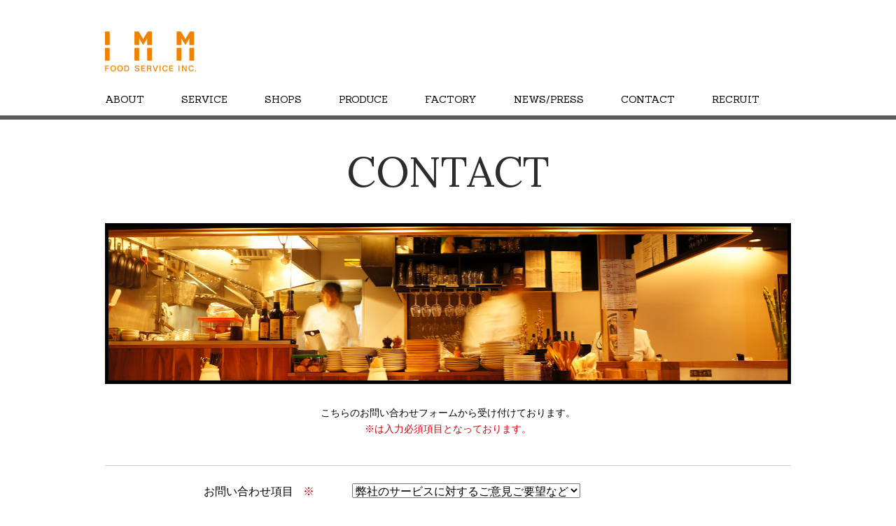

--- FILE ---
content_type: text/html; charset=UTF-8
request_url: http://immfoodservice.com/contact/
body_size: 6700
content:
<!DOCTYPE html>

<html lang="ja">
<head>
<meta charset="UTF-8">
<meta http-equiv="X-UA-Compatible" content="IE=edge,chrome=1">
<meta name="viewport" content="width=device-width,initial-scale=1.0">

<title>CONTACT | IMM</title>
	
<link rel="shortcut icon" href="http://immfoodservice.com/wp-content/themes/imm/img/favicon.ico" />
<link href="https://fonts.googleapis.com/css?family=Sanchez" rel="stylesheet">
<link href="https://fonts.googleapis.com/css?family=Lora" rel="stylesheet">
<link rel="stylesheet" href="https://use.fontawesome.com/releases/v5.15.4/css/all.css">

<!--[if lt IE 9]>
<script type="text/javascript" src="http://immfoodservice.com/wp-content/themes/imm/js/html5shiv.js"></script>
<![endif]-->
	
<!--[if (gte IE 6)&(lte IE 8)]>
<script type="text/javascript" src="http://immfoodservice.com/wp-content/themes/imm/js/selectivizr.js"></script>
<![endif]-->
	
<meta name='robots' content='max-image-preview:large' />

<!-- All in One SEO Pack 2.10.1 by Michael Torbert of Semper Fi Web Design[198,214] -->
<link rel="canonical" href="http://immfoodservice.com/contact/" />
			<script type="text/javascript" >
				window.ga=window.ga||function(){(ga.q=ga.q||[]).push(arguments)};ga.l=+new Date;
				ga('create', 'UA-131029567-1', 'auto');
				// Plugins
				
				ga('send', 'pageview');
			</script>
			<script async src="https://www.google-analytics.com/analytics.js"></script>
			<!-- /all in one seo pack -->
<link rel='dns-prefetch' href='//fonts.googleapis.com' />
<script type="text/javascript">
window._wpemojiSettings = {"baseUrl":"https:\/\/s.w.org\/images\/core\/emoji\/14.0.0\/72x72\/","ext":".png","svgUrl":"https:\/\/s.w.org\/images\/core\/emoji\/14.0.0\/svg\/","svgExt":".svg","source":{"concatemoji":"http:\/\/immfoodservice.com\/wp-includes\/js\/wp-emoji-release.min.js?ver=6.2.8"}};
/*! This file is auto-generated */
!function(e,a,t){var n,r,o,i=a.createElement("canvas"),p=i.getContext&&i.getContext("2d");function s(e,t){p.clearRect(0,0,i.width,i.height),p.fillText(e,0,0);e=i.toDataURL();return p.clearRect(0,0,i.width,i.height),p.fillText(t,0,0),e===i.toDataURL()}function c(e){var t=a.createElement("script");t.src=e,t.defer=t.type="text/javascript",a.getElementsByTagName("head")[0].appendChild(t)}for(o=Array("flag","emoji"),t.supports={everything:!0,everythingExceptFlag:!0},r=0;r<o.length;r++)t.supports[o[r]]=function(e){if(p&&p.fillText)switch(p.textBaseline="top",p.font="600 32px Arial",e){case"flag":return s("\ud83c\udff3\ufe0f\u200d\u26a7\ufe0f","\ud83c\udff3\ufe0f\u200b\u26a7\ufe0f")?!1:!s("\ud83c\uddfa\ud83c\uddf3","\ud83c\uddfa\u200b\ud83c\uddf3")&&!s("\ud83c\udff4\udb40\udc67\udb40\udc62\udb40\udc65\udb40\udc6e\udb40\udc67\udb40\udc7f","\ud83c\udff4\u200b\udb40\udc67\u200b\udb40\udc62\u200b\udb40\udc65\u200b\udb40\udc6e\u200b\udb40\udc67\u200b\udb40\udc7f");case"emoji":return!s("\ud83e\udef1\ud83c\udffb\u200d\ud83e\udef2\ud83c\udfff","\ud83e\udef1\ud83c\udffb\u200b\ud83e\udef2\ud83c\udfff")}return!1}(o[r]),t.supports.everything=t.supports.everything&&t.supports[o[r]],"flag"!==o[r]&&(t.supports.everythingExceptFlag=t.supports.everythingExceptFlag&&t.supports[o[r]]);t.supports.everythingExceptFlag=t.supports.everythingExceptFlag&&!t.supports.flag,t.DOMReady=!1,t.readyCallback=function(){t.DOMReady=!0},t.supports.everything||(n=function(){t.readyCallback()},a.addEventListener?(a.addEventListener("DOMContentLoaded",n,!1),e.addEventListener("load",n,!1)):(e.attachEvent("onload",n),a.attachEvent("onreadystatechange",function(){"complete"===a.readyState&&t.readyCallback()})),(e=t.source||{}).concatemoji?c(e.concatemoji):e.wpemoji&&e.twemoji&&(c(e.twemoji),c(e.wpemoji)))}(window,document,window._wpemojiSettings);
</script>
<style type="text/css">
img.wp-smiley,
img.emoji {
	display: inline !important;
	border: none !important;
	box-shadow: none !important;
	height: 1em !important;
	width: 1em !important;
	margin: 0 0.07em !important;
	vertical-align: -0.1em !important;
	background: none !important;
	padding: 0 !important;
}
</style>
	<link rel='stylesheet' id='wp-block-library-css' href='http://immfoodservice.com/wp-includes/css/dist/block-library/style.min.css?ver=6.2.8' type='text/css' media='all' />
<link rel='stylesheet' id='classic-theme-styles-css' href='http://immfoodservice.com/wp-includes/css/classic-themes.min.css?ver=6.2.8' type='text/css' media='all' />
<style id='global-styles-inline-css' type='text/css'>
body{--wp--preset--color--black: #000000;--wp--preset--color--cyan-bluish-gray: #abb8c3;--wp--preset--color--white: #ffffff;--wp--preset--color--pale-pink: #f78da7;--wp--preset--color--vivid-red: #cf2e2e;--wp--preset--color--luminous-vivid-orange: #ff6900;--wp--preset--color--luminous-vivid-amber: #fcb900;--wp--preset--color--light-green-cyan: #7bdcb5;--wp--preset--color--vivid-green-cyan: #00d084;--wp--preset--color--pale-cyan-blue: #8ed1fc;--wp--preset--color--vivid-cyan-blue: #0693e3;--wp--preset--color--vivid-purple: #9b51e0;--wp--preset--gradient--vivid-cyan-blue-to-vivid-purple: linear-gradient(135deg,rgba(6,147,227,1) 0%,rgb(155,81,224) 100%);--wp--preset--gradient--light-green-cyan-to-vivid-green-cyan: linear-gradient(135deg,rgb(122,220,180) 0%,rgb(0,208,130) 100%);--wp--preset--gradient--luminous-vivid-amber-to-luminous-vivid-orange: linear-gradient(135deg,rgba(252,185,0,1) 0%,rgba(255,105,0,1) 100%);--wp--preset--gradient--luminous-vivid-orange-to-vivid-red: linear-gradient(135deg,rgba(255,105,0,1) 0%,rgb(207,46,46) 100%);--wp--preset--gradient--very-light-gray-to-cyan-bluish-gray: linear-gradient(135deg,rgb(238,238,238) 0%,rgb(169,184,195) 100%);--wp--preset--gradient--cool-to-warm-spectrum: linear-gradient(135deg,rgb(74,234,220) 0%,rgb(151,120,209) 20%,rgb(207,42,186) 40%,rgb(238,44,130) 60%,rgb(251,105,98) 80%,rgb(254,248,76) 100%);--wp--preset--gradient--blush-light-purple: linear-gradient(135deg,rgb(255,206,236) 0%,rgb(152,150,240) 100%);--wp--preset--gradient--blush-bordeaux: linear-gradient(135deg,rgb(254,205,165) 0%,rgb(254,45,45) 50%,rgb(107,0,62) 100%);--wp--preset--gradient--luminous-dusk: linear-gradient(135deg,rgb(255,203,112) 0%,rgb(199,81,192) 50%,rgb(65,88,208) 100%);--wp--preset--gradient--pale-ocean: linear-gradient(135deg,rgb(255,245,203) 0%,rgb(182,227,212) 50%,rgb(51,167,181) 100%);--wp--preset--gradient--electric-grass: linear-gradient(135deg,rgb(202,248,128) 0%,rgb(113,206,126) 100%);--wp--preset--gradient--midnight: linear-gradient(135deg,rgb(2,3,129) 0%,rgb(40,116,252) 100%);--wp--preset--duotone--dark-grayscale: url('#wp-duotone-dark-grayscale');--wp--preset--duotone--grayscale: url('#wp-duotone-grayscale');--wp--preset--duotone--purple-yellow: url('#wp-duotone-purple-yellow');--wp--preset--duotone--blue-red: url('#wp-duotone-blue-red');--wp--preset--duotone--midnight: url('#wp-duotone-midnight');--wp--preset--duotone--magenta-yellow: url('#wp-duotone-magenta-yellow');--wp--preset--duotone--purple-green: url('#wp-duotone-purple-green');--wp--preset--duotone--blue-orange: url('#wp-duotone-blue-orange');--wp--preset--font-size--small: 13px;--wp--preset--font-size--medium: 20px;--wp--preset--font-size--large: 36px;--wp--preset--font-size--x-large: 42px;--wp--preset--spacing--20: 0.44rem;--wp--preset--spacing--30: 0.67rem;--wp--preset--spacing--40: 1rem;--wp--preset--spacing--50: 1.5rem;--wp--preset--spacing--60: 2.25rem;--wp--preset--spacing--70: 3.38rem;--wp--preset--spacing--80: 5.06rem;--wp--preset--shadow--natural: 6px 6px 9px rgba(0, 0, 0, 0.2);--wp--preset--shadow--deep: 12px 12px 50px rgba(0, 0, 0, 0.4);--wp--preset--shadow--sharp: 6px 6px 0px rgba(0, 0, 0, 0.2);--wp--preset--shadow--outlined: 6px 6px 0px -3px rgba(255, 255, 255, 1), 6px 6px rgba(0, 0, 0, 1);--wp--preset--shadow--crisp: 6px 6px 0px rgba(0, 0, 0, 1);}:where(.is-layout-flex){gap: 0.5em;}body .is-layout-flow > .alignleft{float: left;margin-inline-start: 0;margin-inline-end: 2em;}body .is-layout-flow > .alignright{float: right;margin-inline-start: 2em;margin-inline-end: 0;}body .is-layout-flow > .aligncenter{margin-left: auto !important;margin-right: auto !important;}body .is-layout-constrained > .alignleft{float: left;margin-inline-start: 0;margin-inline-end: 2em;}body .is-layout-constrained > .alignright{float: right;margin-inline-start: 2em;margin-inline-end: 0;}body .is-layout-constrained > .aligncenter{margin-left: auto !important;margin-right: auto !important;}body .is-layout-constrained > :where(:not(.alignleft):not(.alignright):not(.alignfull)){max-width: var(--wp--style--global--content-size);margin-left: auto !important;margin-right: auto !important;}body .is-layout-constrained > .alignwide{max-width: var(--wp--style--global--wide-size);}body .is-layout-flex{display: flex;}body .is-layout-flex{flex-wrap: wrap;align-items: center;}body .is-layout-flex > *{margin: 0;}:where(.wp-block-columns.is-layout-flex){gap: 2em;}.has-black-color{color: var(--wp--preset--color--black) !important;}.has-cyan-bluish-gray-color{color: var(--wp--preset--color--cyan-bluish-gray) !important;}.has-white-color{color: var(--wp--preset--color--white) !important;}.has-pale-pink-color{color: var(--wp--preset--color--pale-pink) !important;}.has-vivid-red-color{color: var(--wp--preset--color--vivid-red) !important;}.has-luminous-vivid-orange-color{color: var(--wp--preset--color--luminous-vivid-orange) !important;}.has-luminous-vivid-amber-color{color: var(--wp--preset--color--luminous-vivid-amber) !important;}.has-light-green-cyan-color{color: var(--wp--preset--color--light-green-cyan) !important;}.has-vivid-green-cyan-color{color: var(--wp--preset--color--vivid-green-cyan) !important;}.has-pale-cyan-blue-color{color: var(--wp--preset--color--pale-cyan-blue) !important;}.has-vivid-cyan-blue-color{color: var(--wp--preset--color--vivid-cyan-blue) !important;}.has-vivid-purple-color{color: var(--wp--preset--color--vivid-purple) !important;}.has-black-background-color{background-color: var(--wp--preset--color--black) !important;}.has-cyan-bluish-gray-background-color{background-color: var(--wp--preset--color--cyan-bluish-gray) !important;}.has-white-background-color{background-color: var(--wp--preset--color--white) !important;}.has-pale-pink-background-color{background-color: var(--wp--preset--color--pale-pink) !important;}.has-vivid-red-background-color{background-color: var(--wp--preset--color--vivid-red) !important;}.has-luminous-vivid-orange-background-color{background-color: var(--wp--preset--color--luminous-vivid-orange) !important;}.has-luminous-vivid-amber-background-color{background-color: var(--wp--preset--color--luminous-vivid-amber) !important;}.has-light-green-cyan-background-color{background-color: var(--wp--preset--color--light-green-cyan) !important;}.has-vivid-green-cyan-background-color{background-color: var(--wp--preset--color--vivid-green-cyan) !important;}.has-pale-cyan-blue-background-color{background-color: var(--wp--preset--color--pale-cyan-blue) !important;}.has-vivid-cyan-blue-background-color{background-color: var(--wp--preset--color--vivid-cyan-blue) !important;}.has-vivid-purple-background-color{background-color: var(--wp--preset--color--vivid-purple) !important;}.has-black-border-color{border-color: var(--wp--preset--color--black) !important;}.has-cyan-bluish-gray-border-color{border-color: var(--wp--preset--color--cyan-bluish-gray) !important;}.has-white-border-color{border-color: var(--wp--preset--color--white) !important;}.has-pale-pink-border-color{border-color: var(--wp--preset--color--pale-pink) !important;}.has-vivid-red-border-color{border-color: var(--wp--preset--color--vivid-red) !important;}.has-luminous-vivid-orange-border-color{border-color: var(--wp--preset--color--luminous-vivid-orange) !important;}.has-luminous-vivid-amber-border-color{border-color: var(--wp--preset--color--luminous-vivid-amber) !important;}.has-light-green-cyan-border-color{border-color: var(--wp--preset--color--light-green-cyan) !important;}.has-vivid-green-cyan-border-color{border-color: var(--wp--preset--color--vivid-green-cyan) !important;}.has-pale-cyan-blue-border-color{border-color: var(--wp--preset--color--pale-cyan-blue) !important;}.has-vivid-cyan-blue-border-color{border-color: var(--wp--preset--color--vivid-cyan-blue) !important;}.has-vivid-purple-border-color{border-color: var(--wp--preset--color--vivid-purple) !important;}.has-vivid-cyan-blue-to-vivid-purple-gradient-background{background: var(--wp--preset--gradient--vivid-cyan-blue-to-vivid-purple) !important;}.has-light-green-cyan-to-vivid-green-cyan-gradient-background{background: var(--wp--preset--gradient--light-green-cyan-to-vivid-green-cyan) !important;}.has-luminous-vivid-amber-to-luminous-vivid-orange-gradient-background{background: var(--wp--preset--gradient--luminous-vivid-amber-to-luminous-vivid-orange) !important;}.has-luminous-vivid-orange-to-vivid-red-gradient-background{background: var(--wp--preset--gradient--luminous-vivid-orange-to-vivid-red) !important;}.has-very-light-gray-to-cyan-bluish-gray-gradient-background{background: var(--wp--preset--gradient--very-light-gray-to-cyan-bluish-gray) !important;}.has-cool-to-warm-spectrum-gradient-background{background: var(--wp--preset--gradient--cool-to-warm-spectrum) !important;}.has-blush-light-purple-gradient-background{background: var(--wp--preset--gradient--blush-light-purple) !important;}.has-blush-bordeaux-gradient-background{background: var(--wp--preset--gradient--blush-bordeaux) !important;}.has-luminous-dusk-gradient-background{background: var(--wp--preset--gradient--luminous-dusk) !important;}.has-pale-ocean-gradient-background{background: var(--wp--preset--gradient--pale-ocean) !important;}.has-electric-grass-gradient-background{background: var(--wp--preset--gradient--electric-grass) !important;}.has-midnight-gradient-background{background: var(--wp--preset--gradient--midnight) !important;}.has-small-font-size{font-size: var(--wp--preset--font-size--small) !important;}.has-medium-font-size{font-size: var(--wp--preset--font-size--medium) !important;}.has-large-font-size{font-size: var(--wp--preset--font-size--large) !important;}.has-x-large-font-size{font-size: var(--wp--preset--font-size--x-large) !important;}
.wp-block-navigation a:where(:not(.wp-element-button)){color: inherit;}
:where(.wp-block-columns.is-layout-flex){gap: 2em;}
.wp-block-pullquote{font-size: 1.5em;line-height: 1.6;}
</style>
<link rel='stylesheet' id='contact-form-7-css' href='http://immfoodservice.com/wp-content/plugins/contact-form-7/includes/css/styles.css?ver=5.1.1' type='text/css' media='all' />
<link rel='stylesheet' id='wpt-lightbox-responsive-fancybox-css-css' href='http://immfoodservice.com/wp-content/plugins/fancy-lightbox/css/jquery.fancybox-1.3.7.css?ver=6.2.8' type='text/css' media='all' />
<link rel='stylesheet' id='swiper-css' href='http://immfoodservice.com/wp-content/themes/imm/css/swiper.min.css?ver=6.2.8' type='text/css' media='all' />
<link rel='stylesheet' id='main-style-css' href='http://immfoodservice.com/wp-content/themes/imm/style.css?ver=2.2' type='text/css' media='all' />
<link rel='stylesheet' id='add-style-2022-0812-css' href='http://immfoodservice.com/wp-content/themes/imm/css/add_style_20220812.css?ver=202208012' type='text/css' media='all' />
<link rel='stylesheet' id='font-awesome-css' href='http://immfoodservice.com/wp-content/themes/imm/css/font-awesome.min.css?ver=6.2.8' type='text/css' media='all' />
<link rel='stylesheet' id='Barlow-css' href='https://fonts.googleapis.com/css?family=Barlow%3A500%2C600&#038;display=swap&#038;ver=6.2.8' type='text/css' media='all' />
<link rel='stylesheet' id='wp-members-css' href='https://immfoodservice.com/wp-content/plugins/wp-members/assets/css/forms/.min.css?ver=3.5.4.1' type='text/css' media='all' />
<link rel='stylesheet' id='slb_core-css' href='http://immfoodservice.com/wp-content/plugins/simple-lightbox/client/css/app.css?ver=2.9.4' type='text/css' media='all' />
<script type='text/javascript' src='http://immfoodservice.com/wp-includes/js/jquery/jquery.min.js?ver=3.6.4' id='jquery-core-js'></script>
<script type='text/javascript' src='http://immfoodservice.com/wp-includes/js/jquery/jquery-migrate.min.js?ver=3.4.0' id='jquery-migrate-js'></script>
<script type='text/javascript' src='http://immfoodservice.com/wp-content/plugins/fancy-lightbox/js/jquery.fancybox-1.3.7.js?ver=6.2.8' id='wpt-lightbox-responsive-fancybox-js-js'></script>
<link rel="https://api.w.org/" href="http://immfoodservice.com/wp-json/" /><link rel="alternate" type="application/json" href="http://immfoodservice.com/wp-json/wp/v2/pages/16" /><link rel="EditURI" type="application/rsd+xml" title="RSD" href="http://immfoodservice.com/xmlrpc.php?rsd" />
<link rel="wlwmanifest" type="application/wlwmanifest+xml" href="http://immfoodservice.com/wp-includes/wlwmanifest.xml" />
<meta name="generator" content="WordPress 6.2.8" />
<link rel='shortlink' href='http://immfoodservice.com/?p=16' />
<link rel="alternate" type="application/json+oembed" href="http://immfoodservice.com/wp-json/oembed/1.0/embed?url=http%3A%2F%2Fimmfoodservice.com%2Fcontact%2F" />
<link rel="alternate" type="text/xml+oembed" href="http://immfoodservice.com/wp-json/oembed/1.0/embed?url=http%3A%2F%2Fimmfoodservice.com%2Fcontact%2F&#038;format=xml" />
		<style type="text/css" id="wp-custom-css">
			.responsive-menu-container {
    display: flex !important;
    max-width: 1200px !important;
    margin: 20px auto !important;
}

.responsive-text-area {
    flex-basis: 60% !important;
    padding: 20px !important;
    line-height: 1.8 !important;
}

.responsive-image-area {
    flex-basis: 40% !important;
    padding: 20px !important;
}

.responsive-image-area img {
    max-width: 100% !important;
    height: auto !important;
    display: block !important;
}

/* 768px以下の狭い画面になったときのルール */
@media (max-width: 768px) {
    .responsive-menu-container {
        flex-direction: column !important; /* 縦並びに変更 */
    }

    .responsive-text-area,
    .responsive-image-area {
        flex-basis: 100% !important;
        padding: 10px !important;
    }

    /* 狭い画面では画像を上に、テキストを下に配置 (order制御) */
    .responsive-image-area {
        order: 1 !important; /* 画像が上 */
    }

    .responsive-text-area {
        order: 2 !important; /* テキストが下 */
    }
}

		</style>
		
</head>

<body>

<!-- パートナーズページ以外のheader -->
<header id="header" role="banner">
<div class="inner">
	<h1 class="logo"><a href="http://immfoodservice.com"><img src="http://immfoodservice.com/wp-content/themes/imm/images/header/logo.jpg" alt="IMM FOOD SERVICE INC" class="max"></a></h1>

	<nav class="globalnav wf" role="navigation">
		<ul class="pc-only clearfix">
			<li><a href="http://immfoodservice.com/about">ABOUT</a></li>
			<li><a href="http://immfoodservice.com/service">SERVICE</a></li>
			<li><a href="http://immfoodservice.com/shops-list">SHOPS</a></li>
			<li><a href="http://immfoodservice.com/produce-list">PRODUCE</a></li>
			<li><a href="http://immfoodservice.com/factory">FACTORY</a></li>
			<li><a href="http://immfoodservice.com/news-press">NEWS/PRESS</a></li>
			<li><a href="http://immfoodservice.com/contact">CONTACT</a></li>
			<li><a href="http://immfoodservice.com/recruit">RECRUIT</a></li>
		</ul>
	</nav>

	<div class="nav-toggle sp-only">
		<div>
	    	<span></span>
	    	<span></span>
	    	<span></span>
		</div>
	</div>

	<div class="nav-sp sp-only wf">
		<ul class="clearfix">
			<li><a href="http://immfoodservice.com/about">ABOUT</a></li>
			<li><a href="http://immfoodservice.com/service">SERVICE</a></li>
			<li><a href="http://immfoodservice.com/shops-list">SHOPS</a></li>
			<li><a href="http://immfoodservice.com/produce-list">PRODUCE</a></li>
			<li><a href="http://immfoodservice.com/factory">FACTORY</a></li>
			<li><a href="http://immfoodservice.com/news-press">NEWS/PRESS</a></li>
			<li><a href="http://immfoodservice.com/contact">CONTACT</a></li>
			<li><a href="http://immfoodservice.com/recruit">RECRUIT</a></li>
		</ul>
	</div>
</div>
</header>

<div class="page page-contact">
<h2 class="page-title wf2">CONTACT</h2>
<main role="main">
	<section class="section contact-area">
		<div class="photo">
			<img src="http://immfoodservice.com/wp-content/themes/imm/images/contents/contact/photo-main.jpg" class="max">
		</div>
		<div class="text">
			<p>こちらのお問い合わせフォームから受け付けております。</p>
			<p class="important">※は入力必須項目となっております。</p>
		</div>
		<div role="form" class="wpcf7" id="wpcf7-f180-o1" lang="ja" dir="ltr">
<div class="screen-reader-response"></div>
<form action="/contact/#wpcf7-f180-o1" method="post" class="wpcf7-form" novalidate="novalidate">
<div style="display: none;">
<input type="hidden" name="_wpcf7" value="180" />
<input type="hidden" name="_wpcf7_version" value="5.1.1" />
<input type="hidden" name="_wpcf7_locale" value="ja" />
<input type="hidden" name="_wpcf7_unit_tag" value="wpcf7-f180-o1" />
<input type="hidden" name="_wpcf7_container_post" value="0" />
<input type="hidden" name="g-recaptcha-response" value="" />
</div>
<table class="contact-form">
<tr>
<th>お問い合わせ項目<span class="hissu">※</span></th>
<td><span class="wpcf7-form-control-wrap menu-792"><select name="menu-792" class="wpcf7-form-control wpcf7-select wpcf7-validates-as-required" aria-required="true" aria-invalid="false"><option value="弊社のサービスに対するご意見ご要望など">弊社のサービスに対するご意見ご要望など</option><option value="フランチャイズ店舗運営について">フランチャイズ店舗運営について</option><option value="物件のご紹介">物件のご紹介</option><option value="食材や備品のご紹介">食材や備品のご紹介</option><option value="金融機関等">金融機関等</option><option value="取材のお問合せ">取材のお問合せ</option><option value="その他">その他</option></select></span></td>
</tr>
<tr>
<th>御社名</th>
<td><span class="wpcf7-form-control-wrap your-company"><input type="text" name="your-company" value="" size="40" class="wpcf7-form-control wpcf7-text text-form" aria-invalid="false" /></span></td>
</tr>
<tr>
<th>部署名</th>
<td><span class="wpcf7-form-control-wrap your-busyo"><input type="text" name="your-busyo" value="" size="40" class="wpcf7-form-control wpcf7-text text-form" aria-invalid="false" /></span></td>
</tr>
<tr>
<th>氏名<span class="hissu">※</span></th>
<td><span class="wpcf7-form-control-wrap your-name"><input type="text" name="your-name" value="" size="40" class="wpcf7-form-control wpcf7-text wpcf7-validates-as-required text-form" aria-required="true" aria-invalid="false" /></span></td>
</tr>
<tr>
<th>ご連絡先電話番号<span class="hissu">※</span></th>
<td><span class="wpcf7-form-control-wrap your-tel"><input type="text" name="your-tel" value="" size="40" class="wpcf7-form-control wpcf7-text wpcf7-validates-as-required text-form" aria-required="true" aria-invalid="false" /></span></td>
</tr>
<tr>
<th>メールアドレス<span class="hissu">※</span></th>
<td><span class="wpcf7-form-control-wrap your-email"><input type="email" name="your-email" value="" size="40" class="wpcf7-form-control wpcf7-text wpcf7-email wpcf7-validates-as-required wpcf7-validates-as-email text-form" aria-required="true" aria-invalid="false" /></span></td>
</tr>
<tr>
<th>詳細をご記入ください<span class="hissu">※</span></th>
<td><span class="wpcf7-form-control-wrap your-message"><textarea name="your-message" cols="40" rows="10" class="wpcf7-form-control wpcf7-textarea wpcf7-validates-as-required text-area" aria-required="true" aria-invalid="false"></textarea></span></td>
</tr>
</table>
<p><input type="submit" value="送信" class="wpcf7-form-control wpcf7-submit send-btn" /></p>
<div class="wpcf7-response-output wpcf7-display-none"></div></form></div>	</section>	
</main>
</div><!--/page-->

<footer id="footer" role="contentinfo" >
	<div class="nav-area">
		<ul>
			<li><a href="http://immfoodservice.com/">TOP</a></li>
			<li><a href="http://immfoodservice.com/about">ABOUT</a></li>
			<li><a href="http://immfoodservice.com/service">SERVICE</a></li>
			<li><a href="http://immfoodservice.com/shops-list">SHOPS</a></li>
			<li><a href="http://immfoodservice.com/produce-list">PRODUCE</a></li>
			<li><a href="http://immfoodservice.com/factory">FACTORY</a></li>
			<li><a href="http://immfoodservice.com/news-press">NEWS/PRESS</a></li>
			<li><a href="http://immfoodservice.com/contact">CONTACT</a></li>
			<li><a href="http://immfoodservice.com/recruit">RECRUIT</a></li>
		</ul>
	</div>
	<div class="bnr-area">
		<ul>
			<li><a href="http://immfoodservice.com/recruit"><img src="http://immfoodservice.com/wp-content/themes/imm/images/footer/bnr-recruitment.jpg" alt="RECRUITMENT"></a></li>
		</ul>
	</div>
	<div class="other-area">
		<div class="inner">
			<ul>
				<li><a href="#">個人情報保護方針について</a></li>
				<li><a href="#">サイトポリシー</a></li>
				<li><a href="#">サイトマップ</a></li>
			</ul>
			<p class="copyright"><small>Copyright &copy; IMM All Rights Reserved.</small></p>
		</div>
	</div>
</footer>

		<script type="text/javascript">
			jQuery("a[href$='.jpg'], a[href$='.png'], a[href$='.jpeg'], a[href$='.gif']").fancybox();
		</script>
	<script type='text/javascript' id='contact-form-7-js-extra'>
/* <![CDATA[ */
var wpcf7 = {"apiSettings":{"root":"http:\/\/immfoodservice.com\/wp-json\/contact-form-7\/v1","namespace":"contact-form-7\/v1"}};
/* ]]> */
</script>
<script type='text/javascript' src='http://immfoodservice.com/wp-content/plugins/contact-form-7/includes/js/scripts.js?ver=5.1.1' id='contact-form-7-js'></script>
<script type='text/javascript' src='http://immfoodservice.com/wp-content/themes/imm/js/jquery.min.js?ver=1.0' id='jqeury-js'></script>
<script type='text/javascript' src='http://immfoodservice.com/wp-content/themes/imm/js/jquery.cookie.min.js?ver=1.0' id='jquery-cookie-js'></script>
<script type='text/javascript' src='http://immfoodservice.com/wp-content/themes/imm/js/swiper.min.js?ver=1.0' id='swiper-js'></script>
<script type='text/javascript' src='http://immfoodservice.com/wp-content/themes/imm/js/ofi.min.js?ver=1.0' id='ofi-js'></script>
<script type='text/javascript' src='http://immfoodservice.com/wp-content/themes/imm/js/script.js?ver=1.0' id='my-script-js'></script>
<script type='text/javascript' src='http://immfoodservice.com/wp-content/themes/imm/js/jquery.page-scroller-308.js?ver=1.0' id='page-scroller-js'></script>
<script type="text/javascript" id="slb_context">/* <![CDATA[ */if ( !!window.jQuery ) {(function($){$(document).ready(function(){if ( !!window.SLB ) { {$.extend(SLB, {"context":["public","user_guest"]});} }})})(jQuery);}/* ]]> */</script>
<script>
jQuery(function($){
	$('.page-top .shoplist-area .logo li').hover(function(){
		var imgSrc = $("img",this).attr('src').replace('_logo','_big');
		var imgUrl = $("a",this).attr('href');
		$('.page-top .shoplist-area .photo img').attr('src',imgSrc);
		$('.page-top .shoplist-area .photo a').attr('href',imgUrl);
		return false;
	});
});
</script>

</body>
</html>


--- FILE ---
content_type: text/css
request_url: http://immfoodservice.com/wp-content/themes/imm/style.css?ver=2.2
body_size: 20047
content:
@charset "UTF-8";
/*
Theme Name: IMM
Theme URI:
Description:
Author:
Author URI:
Version:
*/
/*-----------------------------------------------------------

	Reset Style

---------------------------------------------------------- */
@import url("https://fonts.googleapis.com/css?family=Raleway:400,600,700&display=swap");
@import url("https://fonts.googleapis.com/css?family=Noto+Sans+JP&display=swap");
@import url("https://fonts.googleapis.com/css?family=Barlow:600&display=swap");
html, body, div, span, applet, object, iframe,
h1, h2, h3, h4, h5, h6, p, blockquote, pre,
a, abbr, acronym, address, big, cite, code,
del, dfn, em, img, ins, kbd, q, s, samp,
small, strike, sub, sup, tt, var,
b, u, i, center,
dl, dt, dd, ol, ul, li,
fieldset, form, label, legend,
table, caption, tbody, tfoot, thead, tr, th, td,
article, aside, canvas, details, embed,
figure, figcaption, footer, header, hgroup,
menu, nav, output, ruby, section, summary,
time, mark, audio, video {
  margin: 0;
  padding: 0;
  border: 0;
  outline: 0;
  font-size: 100%;
  vertical-align: baseline; }

article, aside, details, figcaption, figure, footer, header, hgroup, menu, nav, section {
  display: block; }

audio, canvas, video {
  display: inline-block;
  max-width: 100%; }

html {
  overflow-y: scroll;
  -webkit-text-size-adjust: 100%;
  -ms-text-size-adjust: 100%; }

ul, ol {
  list-style: none; }

blockquote, q {
  quotes: none; }

blockquote:before, blockquote:after, q:before, q:after {
  content: '';
  content: none; }

a:focus {
  outline: none; }

ins {
  text-decoration: none; }

mark {
  font-style: italic;
  font-weight: bold; }

del {
  text-decoration: line-through; }

abbr[title], dfn[title] {
  border-bottom: 1px dotted;
  cursor: help; }

table {
  border-collapse: collapse;
  border-spacing: 0;
  width: 100%; }

hr {
  display: block;
  height: 1px;
  border: 0;
  border-top: 1px solid #ccc;
  margin: 1em 0;
  padding: 0; }

button, input, select, textarea {
  outline: 0;
  -webkit-box-sizing: border-box;
  -moz-box-sizing: border-box;
  box-sizing: border-box;
  font-size: 100%; }

input, textarea {
  background-image: -webkit-linear-gradient(rgba(255, 255, 255, 0), rgba(255, 255, 255, 0));
  -webkit-appearance: none;
  border-radius: 0;
  /* Removing the inner shadow, rounded corners on iOS inputs */ }

input[type="checkbox"] {
  -webkit-appearance: checkbox; }

input[type="radio"] {
  -webkit-appearance: radio; }

button::-moz-focus-inner, input::-moz-focus-inner {
  border: 0;
  padding: 0; }

img {
  -ms-interpolation-mode: bicubic;
  vertical-align: middle; }

/*-----------------------------------------------------------

	font
		
---------------------------------------------------------- */
/*-----------------------------------------------------------

	Common
		
---------------------------------------------------------- */
/* style
-------------------------------------- */
body {
  font-size: 14px;
  font-family: "ヒラギノ角ゴ Pro W3","Hiragino Kaku Gothic Pro","メイリオ","Meiryo",arial,Osaka,"ＭＳ Ｐゴシック","MS PGothic",Sans-Serif; }

/* text */
strong.marker.yellow {
  background: -webkit-gradient(linear, left top, left bottom, color-stop(40%, transparent), color-stop(40%, #ff9));
  background: -webkit-linear-gradient(transparent 40%, #ff9 40%);
  background: -o-linear-gradient(transparent 40%, #ff9 40%);
  background: linear-gradient(transparent 40%, #ff9 40%); }

.text-center {
  text-align: center; }

p {
  line-height: 1.7; }

.red {
  color: #dc1a1a; }

@media screen and (max-width: 600px) {
  .br-sp {
    display: block; } }

/* link */
a {
  color: #000;
  text-decoration: none;
  -webkit-transition: 0.3s;
  -o-transition: 0.3s;
  transition: 0.3s; }

a:hover {
  color: #bbbbbb; }

a:active, a:focus {
  outline: 0; }

/* image */
a img {
  -webkit-transition: 0.1s linear;
  -o-transition: 0.1s linear;
  transition: 0.1s linear; }

a img:hover {
  opacity: 0.6; }

img.max {
  max-width: 100%;
  height: auto; }

/* font */
.gosic {
  font-family: 'Hiragino Kaku Gothic Pro','ヒラギノ角ゴ Pro W3','メイリオ', Meiryo, 'ＭＳ Ｐゴシック', sans-serif; }

.serif {
  font-family: "ヒラギノ明朝 Pro W3", "Hiragino Mincho Pro", "ＭＳ Ｐ明朝", "MS PMincho",  serif; }

.wf {
  font-family: 'Sanchez', serif; }

.wf2 {
  font-family: 'Lora', serif; }

/* float */
.f-left {
  float: left; }

.f-right {
  float: right; }

/* clearfix */
.clearfix {
  width: 100%; }

.clearfix:after {
  content: "";
  display: block;
  clear: both; }

/* margin */
.mb20 {
  margin-bottom: 20px; }

.mt20 {
  margin-top: 20px; }

.mt30 {
  margin-top: 30px; }

.mt40 {
  margin-top: 40px; }

.mt50 {
  margin-top: 50px; }

/* border */
.bdrTop {
  border-top: 1px solid #d8d7d7; }

.bdrBottom {
  border-bottom: 1px solid #b8b8b8; }

/* display */
.pc-only {
  display: none !important; }
  @media screen and (min-width: 600px) {
    .pc-only {
      display: block !important; } }

@media screen and (min-width: 600px) {
  .sp-only {
    display: none !important; } }

.iframeWrap {
  position: relative;
  margin: 20px 0; }
  .iframeWrap video {
    width: 100%;
    height: auto;
    background-color: #000; }
  .iframeWrap iframe {
    width: 100% !important; }

/*-----------------------------------------------------------

	header
		
---------------------------------------------------------- */
#header {
  position: relative;
  width: 100%;
  border-bottom: 6px solid #5a5959;
  margin: 0 auto;
  z-index: 10001;
  background-color: #fff; }
  #header .logo {
    width: 20%;
    padding-top: 15px;
    padding-left: 15px;
    padding-bottom: 15px; }
    #header .logo img {
      max-width: 100%;
      height: auto; }
  #header .social {
    position: absolute;
    top: 20px;
    right: 70px; }
    #header .social li {
      display: inline-block;
      vertical-align: top;
      margin-right: 4px; }
  #header .nav-toggle {
    position: absolute;
    z-index: 10002;
    right: 20px;
    top: 20px;
    width: 28px;
    height: 36px;
    cursor: pointer; }
    #header .nav-toggle div {
      position: relative; }
    #header .nav-toggle span {
      display: block;
      position: absolute;
      height: 4px;
      width: 100%;
      background: #000;
      left: 0;
      -webkit-transition: .3s ease-in-out;
      -moz-transition: .3s ease-in-out;
      -o-transition: .3s ease-in-out;
      transition: .3s ease-in-out; }
      #header .nav-toggle span:nth-child(1) {
        top: 0; }
      #header .nav-toggle span:nth-child(2) {
        top: 9px; }
      #header .nav-toggle span:nth-child(3) {
        top: 18px; }
  #header.open .nav-toggle span:nth-child(1) {
    top: 11px;
    -webkit-transform: rotate(315deg);
    -moz-transform: rotate(315deg);
    -ms-transform: rotate(315deg);
    transform: rotate(315deg); }
  #header.open .nav-toggle span:nth-child(2) {
    width: 0;
    left: 50%; }
  #header.open .nav-toggle span:nth-child(3) {
    top: 11px;
    -webkit-transform: rotate(-315deg);
    -moz-transform: rotate(-315deg);
    -ms-transform: rotate(-315deg);
    transform: rotate(-315deg); }
  #header .nav-sp {
    display: none; }
    #header .nav-sp ul li {
      width: 50%;
      background-color: #fff;
      -webkit-box-sizing: border-box;
      box-sizing: border-box;
      border-bottom: 1px solid #5A5959; }
      #header .nav-sp ul li:nth-child(1) {
        border-top: 1px solid #5A5959; }
      #header .nav-sp ul li:nth-child(2) {
        border-top: 1px solid #5A5959; }
      #header .nav-sp ul li:nth-child(odd) {
        float: left;
        border-right: 1px solid #5A5959; }
      #header .nav-sp ul li:nth-child(even) {
        float: right; }
      #header .nav-sp ul li a {
        display: block;
        padding: 15px;
        color: #5A5959;
        font-weight: bold;
        text-align: center; }

@media screen and (min-width: 600px) {
  #header {
    padding-bottom: 0; }
    #header .inner {
      position: relative;
      width: 980px;
      height: 135px;
      margin: 0 auto;
      padding-top: 30px; }
    #header .logo {
      width: 100%;
      padding-left: 0;
      padding-bottom: 0; }
    #header .social {
      padding-top: 30px; }
    #header .globalnav ul {
      margin-top: 30px; }
      #header .globalnav ul li {
        float: left;
        margin-right: 53px; }
        #header .globalnav ul li:last-child {
          margin-right: 0; } }

/*-----------------------------------------------------------

	header topページ用
		
---------------------------------------------------------- */
#top-header {
  position: absolute;
  top: 0;
  left: 0;
  right: 0;
  z-index: 20;
  padding: 1.2em 0; }
  @media screen and (min-width: 1024px) {
    #top-header {
      padding: 2.7em 0; } }
  #top-header .inner {
    width: 100%;
    padding: 0 20px;
    -webkit-box-sizing: border-box;
    box-sizing: border-box;
    margin: 0 auto; }
    @media screen and (min-width: 600px) {
      #top-header .inner {
        display: -webkit-box;
        display: -ms-flexbox;
        display: flex;
        -webkit-box-pack: justify;
        -ms-flex-pack: justify;
        justify-content: space-between;
        width: 100%; } }
    @media screen and (min-width: 1200px) {
      #top-header .inner {
        width: 880px;
        padding: 0; } }
  #top-header .logo {
    width: 100%;
    max-width: 80px; }
    @media screen and (min-width: 1024px) {
      #top-header .logo {
        max-width: 106px; } }
    @media screen and (min-width: 1200px) {
      #top-header .logo {
        position: absolute;
        top: 50%;
        left: 2em;
        -webkit-transform: translateY(-50%);
        -ms-transform: translateY(-50%);
        transform: translateY(-50%); } }
  #top-header .globalnav-cover {
    display: none;
    position: fixed;
    top: 0;
    left: 0;
    right: 0;
    bottom: 0;
    background: #fff;
    padding: 4em 0 0; }
    @media screen and (min-width: 1024px) {
      #top-header .globalnav-cover {
        display: -webkit-box;
        display: -ms-flexbox;
        display: flex;
        -webkit-box-align: center;
        -ms-flex-align: center;
        align-items: center;
        padding: 0;
        background: none;
        position: absolute;
        top: 50%;
        left: auto;
        right: 2em;
        -webkit-transform: translateY(-50%);
        -ms-transform: translateY(-50%);
        transform: translateY(-50%); } }
  #top-header .globalnav {
    text-align: right; }
    #top-header .globalnav ul {
      display: none; }
      @media screen and (min-width: 1024px) {
        #top-header .globalnav ul {
          display: block; } }
    #top-header .globalnav li {
      text-align: center;
      margin-bottom: 2em; }
      @media screen and (min-width: 1024px) {
        #top-header .globalnav li {
          display: inline-block;
          margin-right: 1.8em;
          margin-bottom: 0; } }
      #top-header .globalnav li a {
        font-size: 14px;
        font-family: 'Raleway', sans-serif;
        font-weight: 600;
        padding: .2em 1em; }
        #top-header .globalnav li a:hover {
          opacity: .6; }
        @media screen and (min-width: 1024px) {
          #top-header .globalnav li a {
            color: #fff;
            padding: 0; } }
  #top-header .header-partners {
    text-align: center; }
    #top-header .header-partners a {
      font-size: 14px;
      display: inline-block;
      padding: .5em 1.2em;
      color: #fff;
      background: rgba(0, 0, 0, 0.5);
      font-family: 'Raleway', sans-serif;
      font-weight: 600; }
      #top-header .header-partners a:hover {
        opacity: .6; }
      @media screen and (min-width: 1024px) {
        #top-header .header-partners a {
          color: #000;
          background: rgba(255, 255, 255, 0.5); } }
  #top-header .nav-button-sp {
    position: absolute;
    z-index: 10002;
    right: 2em;
    top: 20px;
    width: 36px;
    height: 18px;
    cursor: pointer; }
    @media screen and (min-width: 1024px) {
      #top-header .nav-button-sp {
        display: none; } }
    #top-header .nav-button-sp.on span {
      top: 50%;
      -webkit-transform: rotate(-45deg);
      -ms-transform: rotate(-45deg);
      transform: rotate(-45deg);
      background: #000; }
      #top-header .nav-button-sp.on span:first-child {
        top: 50%;
        -webkit-transform: rotate(45deg);
        -ms-transform: rotate(45deg);
        transform: rotate(45deg); }
    #top-header .nav-button-sp div {
      cursor: pointer; }
    #top-header .nav-button-sp span {
      display: block;
      height: 2px;
      width: 100%;
      background: #fff;
      -webkit-transition: all .3s ease;
      -o-transition: all .3s ease;
      transition: all .3s ease;
      position: absolute;
      top: 100%; }
      #top-header .nav-button-sp span:first-child {
        top: 0; }

/*-----------------------------------------------------------

	contents
		
---------------------------------------------------------- */
/* common
-------------------------------------- */
@media screen and (min-width: 600px) {
  #contents {
    width: 980px;
    margin: 0 auto; } }

.section {
  width: 90%;
  margin: 0 auto; }
  @media screen and (min-width: 600px) {
    .section {
      width: 100%; } }

.section-full {
  width: 100%;
  margin: 0 auto; }
  @media screen and (min-width: 600px) {
    .section-full {
      width: 100%; } }

.article-pager {
  text-align: center; }
  .article-pager li {
    display: inline-block;
    vertical-align: top; }
  .article-pager .home {
    margin: 0 30px; }
    .article-pager .home a {
      display: block;
      text-align: center;
      padding: 6px 24px;
      border: 1px solid #a8a8a8; }
    @media screen and (min-width: 600px) {
      .article-pager .home {
        margin: 0 100px; } }

.btn-more {
  margin-top: 20px; }
  .btn-more a {
    display: block;
    text-align: center;
    padding: 15px;
    font-size: 10px;
    font-weight: bold;
    background-color: #efefef; }

.btn-more-arrow {
  margin-top: 20px;
  text-align: center; }
  .btn-more-arrow a {
    display: inline-block;
    text-align: center;
    padding: .6em .4em .4em .8em;
    font-size: 18px;
    border-bottom: 1px solid #000; }
    .btn-more-arrow a:hover {
      border-bottom: 1px solid #bbb; }

/* パンくず */
#breadcrumb {
  width: 95%;
  margin: 0 auto; }
  #breadcrumb ul li {
    display: inline-block;
    vertical-align: top;
    margin-right: 10px;
    font-size: 12px; }
  @media screen and (min-width: 600px) {
    #breadcrumb {
      width: 1000px; } }

/* ページャー */
.pagination {
  list-style-type: none;
  padding-left: 0;
  margin: 30px 0; }

.pagination,
.pagination li a {
  display: -webkit-box;
  display: -ms-flexbox;
  display: flex;
  -ms-flex-wrap: wrap;
  flex-wrap: wrap;
  -webkit-box-pack: center;
  -ms-flex-pack: center;
  justify-content: center;
  -webkit-box-align: center;
  -ms-flex-align: center;
  align-items: center; }

.pagination a {
  font-weight: 300;
  padding-top: 1px;
  text-decoration: none;
  border: 1px solid #ddd;
  border-left-width: 0;
  min-width: 36px;
  min-height: 36px;
  color: #333; }

.pagination li:not([class*="current"]) a:hover {
  background-color: #eee; }

.pagination li:first-of-type a {
  border-left-width: 1px; }

.pagination li.first span,
.pagination li.last span,
.pagination li.previous span,
.pagination li.next span {
  /* screen readers only */
  position: absolute;
  top: -9999px;
  left: -9999px; }

.pagination li.first a::before,
.pagination li.last a::after,
.pagination li.previous a::before,
.pagination li.next a::after {
  display: inline-block;
  font-family: 'Font awesome 5 Free';
  font-size: inherit;
  font-weight: 900;
  text-rendering: auto;
  -webkit-font-smoothing: antialiased;
  -moz-osx-font-smoothing: grayscale;
  -webkit-transform: translate(0, 0);
  -ms-transform: translate(0, 0);
  transform: translate(0, 0); }

.pagination li.first a::before {
  content: "\f100"; }

.pagination li.last a::after {
  content: "\f101"; }

.pagination li.previous a::before {
  content: "\f104"; }

.pagination li.next a::after {
  content: "\f105"; }

.pagination li.current a {
  background-color: #ddd;
  cursor: default;
  pointer-events: none; }

.pagination > li:first-child > a {
  border-bottom-left-radius: 4px;
  border-top-left-radius: 4px; }

.pagination > li:last-child > a {
  border-bottom-right-radius: 4px;
  border-top-right-radius: 4px; }

@media only screen and (max-width: 680px) {
  .pagination li.first,
  .pagination li.last {
    /* screen readers only */
    position: absolute;
    top: -9999px;
    left: -9999px; }
  .pagination li.previous a {
    border-left-width: 1px; } }

@media only screen and (max-width: 500px) {
  .pagination li {
    /* screen readers only */
    position: absolute;
    top: -9999px;
    left: -9999px; }
  .pagination li.current,
  .pagination li.first,
  .pagination li.last,
  .pagination li.previous,
  .pagination li.next {
    position: initial;
    top: initial;
    left: initial; }
  .pagination li.previous a {
    border-left-width: 0; } }

@media only screen and (max-width: 400px) {
  .pagination li.first,
  .pagination li.last {
    /* screen readers only */
    position: absolute;
    top: -9999px;
    left: -9999px; }
  .pagination li.previous a {
    border-left-width: 1px; } }

@media only screen and (max-width: 240px) {
  /* For watches? */
  .pagination li {
    width: 50%; }
  .pagination li.current {
    -webkit-box-ordinal-group: 3;
    -ms-flex-order: 2;
    order: 2;
    width: 100%;
    border-left-width: 1px; } }

/* top
-------------------------------------- */
#slider {
  position: relative;
  overflow: hidden; }
  #slider .swiper-container {
    width: 100%;
    height: 100vh; }
    @media screen and (max-width: 599px) {
      #slider .swiper-container {
        height: 100%; } }
  #slider .swiper-slide {
    width: 100%;
    position: relative; }
    @media screen and (max-width: 599px) {
      #slider .swiper-slide {
        height: 260px; } }
    #slider .swiper-slide:before {
      content: "";
      display: block;
      background: rgba(0, 0, 0, 0.2);
      position: absolute;
      top: 0;
      left: 0;
      right: 0;
      bottom: 0;
      z-index: 10;
      pointer-events: none; }
    #slider .swiper-slide img {
      -o-object-fit: cover;
      object-fit: cover;
      width: 100%;
      height: 100%; }
  #slider .caption-wrap {
    display: inline-block;
    position: absolute;
    left: auto;
    right: 1em;
    bottom: 1em;
    background: none;
    width: auto;
    opacity: 1;
    z-index: 30;
    font-weight: bold; }
    #slider .caption-wrap a {
      display: block;
      background: #fff;
      padding: .4em 1em .4em 1em; }
      #slider .caption-wrap a span, #slider .caption-wrap a:before {
        -webkit-transition: opacity .3s ease;
        -o-transition: opacity .3s ease;
        transition: opacity .3s ease; }
      #slider .caption-wrap a span {
        color: #000;
        vertical-align: middle; }
      #slider .caption-wrap a:hover {
        opacity: .6; }
      #slider .caption-wrap a:before {
        content: "";
        display: inline-block;
        width: 1em;
        height: 1em;
        background: url(images/common/icon-arrow-right.svg);
        vertical-align: middle; }
  #slider .caption {
    display: block; }
  #slider .swiper-pagination.top {
    z-index: 20;
    width: auto;
    left: 50%;
    -webkit-transform: translateX(-50%);
    -ms-transform: translateX(-50%);
    transform: translateX(-50%); }
    @media screen and (max-width: 1000px) {
      #slider .swiper-pagination.top {
        display: none; } }
  #slider .swiper-pagination-bullet {
    background: none;
    border: 1px solid #fff;
    width: 10px;
    height: 10px;
    opacity: 1; }
  #slider .swiper-pagination-bullet-active {
    background: #fff; }
  #slider > p {
    color: #fff;
    font-size: 34px;
    font-weight: bold;
    font-style: italic;
    position: absolute;
    top: 50%;
    left: 0;
    right: 0;
    margin: auto;
    z-index: 10;
    -webkit-transform: translateY(-50%);
    -ms-transform: translateY(-50%);
    transform: translateY(-50%);
    text-align: center;
    font-family: 'Raleway', sans-serif;
    line-height: 1.1; }
    #slider > p span:first-child {
      margin-right: .2em; }
    @media screen and (max-width: 599px) {
      #slider > p {
        font-size: 20px; }
        #slider > p span {
          display: block; } }
  #slider .bnr-new-top {
    display: none; }
    @media screen and (min-width: 600px) {
      #slider .bnr-new-top {
        display: block;
        position: absolute;
        bottom: 5%;
        left: 3%;
        z-index: 10; } }
    #slider .bnr-new-top img {
      width: 300px;
      border: 2px solid #fff; }

.page-top#contents {
  width: 100%; }

.page-top .inner {
  width: 100%;
  padding: 0 20px;
  -webkit-box-sizing: border-box;
  box-sizing: border-box;
  margin: 0 auto; }
  @media screen and (min-width: 1024px) {
    .page-top .inner {
      width: 1024px;
      padding: 0; } }

.page-top .bnr-new-top-sm {
  position: static;
  text-align: center;
  padding-top: 1rem; }
  @media screen and (min-width: 600px) {
    .page-top .bnr-new-top-sm {
      display: none; } }
  .page-top .bnr-new-top-sm img {
    width: 70%; }

.page-top .sec-title {
  font-family: 'Raleway', sans-serif;
  font-style: italic;
  letter-spacing: .01em;
  font-size: 26px;
  font-weight: normal;
  text-align: center;
  margin-bottom: 1.5em; }

.page-top .news-area {
  padding: 6em 0; }

@media screen and (min-width: 600px) {
  .page-top .news {
    display: -webkit-box;
    display: -ms-flexbox;
    display: flex;
    -webkit-box-pack: justify;
    -ms-flex-pack: justify;
    justify-content: space-between; } }

.page-top .news .article {
  width: 100%;
  margin-bottom: 2em; }
  @media screen and (min-width: 600px) {
    .page-top .news .article {
      width: 30%;
      margin-bottom: 0; } }
  .page-top .news .article:hover .date {
    background: #000; }
    .page-top .news .article:hover .date time span {
      color: #fff; }
  .page-top .news .article .date, .page-top .news .article .title {
    -webkit-transition: all .3s;
    -o-transition: all .3s;
    transition: all .3s; }
  .page-top .news .article a {
    display: -webkit-box;
    display: -ms-flexbox;
    display: flex;
    -webkit-box-pack: justify;
    -ms-flex-pack: justify;
    justify-content: space-between;
    -webkit-transition: none;
    -o-transition: none;
    transition: none; }

.page-top .title {
  width: 100%;
  font-size: 14px;
  font-weight: normal;
  font-family: 'Noto Sans JP', sans-serif;
  -webkit-box-ordinal-group: 3;
  -ms-flex-order: 2;
  order: 2;
  padding: .8em 0; }

.page-top .date {
  font-family: 'Barlow', sans-serif;
  display: inline-block;
  text-align: center;
  border: 1px solid #000;
  padding: .6em .8em;
  -webkit-box-ordinal-group: 2;
  -ms-flex-order: 1;
  order: 1;
  margin-right: 1em;
  -webkit-box-sizing: border-box;
  box-sizing: border-box;
  height: 82px; }
  .page-top .date span {
    display: block;
    font-weight: 600;
    font-size: 15px;
    line-height: 1; }
    .page-top .date span:nth-child(2) {
      font-size: 30px; }

.page-top .works-area {
  position: relative;
  margin-bottom: 9em; }
  .page-top .works-area .sec-title {
    text-align: center;
    margin-bottom: .8em; }
    @media screen and (min-width: 600px) {
      .page-top .works-area .sec-title {
        text-align: left; } }
  @media screen and (max-width: 599px) {
    .page-top .works-area > .inner .btn-more-arrow {
      text-align: center; } }
  @media screen and (min-width: 600px) {
    .page-top .works-area > .inner {
      position: absolute;
      left: 0;
      right: 0;
      bottom: 0; } }
  .page-top .works-area .btn-more-arrow {
    text-align: left; }

.page-top .works-slide-box {
  position: relative; }
  @media screen and (min-width: 600px) {
    .page-top .works-slide-box {
      padding-top: 36.5%; } }
  @media screen and (min-width: 600px) {
    .page-top .works-slide-box .inner {
      position: absolute;
      top: 50%;
      -webkit-transform: translateY(-50%);
      -ms-transform: translateY(-50%);
      transform: translateY(-50%);
      left: 0;
      right: 0; } }

.page-top .swiper-container {
  width: 100%; }
  @media screen and (min-width: 600px) {
    .page-top .swiper-container {
      width: 70.8%;
      position: absolute;
      top: 0;
      right: 0;
      max-width: 1200px; } }

.page-top .swiper-slide {
  width: 100%; }
  @media screen and (min-width: 600px) {
    .page-top .swiper-slide {
      width: 77%; } }
  .page-top .swiper-slide a {
    background-position: center center;
    background-size: cover;
    display: block;
    padding-top: 67%; }

.page-top .swiper-button-prev {
  background: none; }
  @media screen and (max-width: 599px) {
    .page-top .swiper-button-prev {
      left: 2em;
      right: auto; } }
  .page-top .swiper-button-prev:after {
    content: "";
    display: block;
    width: 1.8em;
    height: 1.8em;
    border-top: 2px solid #fff;
    border-left: 2px solid #fff;
    -webkit-transform: rotate(-45deg);
    -ms-transform: rotate(-45deg);
    transform: rotate(-45deg); }
  @media screen and (min-width: 600px) {
    .page-top .swiper-button-prev {
      display: none; } }

.page-top .swiper-button-next {
  right: 4em;
  background: none; }
  @media screen and (max-width: 599px) {
    .page-top .swiper-button-next {
      left: auto;
      right: 2em; } }
  .page-top .swiper-button-next:after {
    content: "";
    display: block;
    width: 1.8em;
    height: 1.8em;
    border-top: 2px solid #fff;
    border-right: 2px solid #fff;
    -webkit-transform: rotate(45deg);
    -ms-transform: rotate(45deg);
    transform: rotate(45deg); }

@media screen and (max-width: 599px) {
  .page-top .swiper-pagination.works {
    position: static;
    margin-bottom: 2em; } }

.page-top .swiper-pagination-bullet {
  background: #e5e5e5;
  opacity: 1;
  margin-right: 1em; }
  .page-top .swiper-pagination-bullet:last-child {
    margin-right: 0; }

.page-top .swiper-pagination-bullet-active {
  background: #1b1b1b; }

.page-top .shoplist-area {
  margin-bottom: 9.5em; }

.page-top .shoplist ul {
  display: -webkit-box;
  display: -ms-flexbox;
  display: flex;
  -webkit-box-pack: justify;
  -ms-flex-pack: justify;
  justify-content: space-between;
  -ms-flex-wrap: wrap;
  flex-wrap: wrap; }

.page-top .shoplist li {
  width: 48%;
  margin-bottom: 4%; }
  @media screen and (min-width: 600px) {
    .page-top .shoplist li {
      width: 23%;
      margin-bottom: 0; } }
  .page-top .shoplist li a {
    display: block;
    padding-top: 100%;
    position: relative;
    overflow: hidden; }
    .page-top .shoplist li a:hover:after {
      opacity: 1; }
    .page-top .shoplist li a:hover .title {
      visibility: visible;
      opacity: 1;
      top: 50%; }
    .page-top .shoplist li a:after {
      content: "";
      display: block;
      position: absolute;
      top: 0;
      left: 0;
      right: 0;
      bottom: 0;
      margin: auto;
      background: rgba(0, 0, 0, 0.4);
      opacity: 0;
      -webkit-transition: all .3s ease;
      -o-transition: all .3s ease;
      transition: all .3s ease; }
  .page-top .shoplist li img {
    position: absolute;
    height: 100%;
    top: 0;
    left: 50%;
    bottom: 0;
    -webkit-transform: translateX(-50%);
    -ms-transform: translateX(-50%);
    transform: translateX(-50%);
    margin: auto; }
  .page-top .shoplist li .title {
    color: #fff;
    position: absolute;
    top: 60%;
    left: 0;
    right: 0;
    -webkit-transform: translateY(-50%);
    -ms-transform: translateY(-50%);
    transform: translateY(-50%);
    padding: 1em;
    margin: auto;
    opacity: 0;
    visibility: hidden;
    z-index: 20;
    -webkit-transition: all .3s ease;
    -o-transition: all .3s ease;
    transition: all .3s ease;
    -webkit-box-sizing: border-box;
    box-sizing: border-box;
    width: 100%;
    text-align: center; }

.page-top .category-area {
  background: #eeeeee;
  padding: 0 0 4em; }
  .page-top .category-area .sec-title {
    position: relative;
    top: -.5em; }

.page-top .category-lists {
  display: -webkit-box;
  display: -ms-flexbox;
  display: flex;
  -webkit-box-pack: justify;
  -ms-flex-pack: justify;
  justify-content: space-between;
  -ms-flex-wrap: wrap;
  flex-wrap: wrap; }

.page-top .category-list {
  width: 48%;
  margin-bottom: 1em; }
  @media screen and (min-width: 600px) {
    .page-top .category-list {
      width: 24%; } }
  .page-top .category-list a {
    display: block;
    background: #fff;
    text-align: center;
    font-size: 15px;
    padding: 2em 0; }
    .page-top .category-list a:hover span:after {
      background: #bbbbbb;
      bottom: .4em; }
    .page-top .category-list a span {
      display: inline-block;
      position: relative;
      padding-bottom: 1em; }
      .page-top .category-list a span:after {
        content: "";
        display: block;
        width: 5em;
        height: 1px;
        background: #000;
        position: absolute;
        left: 50%;
        -webkit-transform: translateX(-50%);
        -ms-transform: translateX(-50%);
        transform: translateX(-50%);
        bottom: 0;
        margin: auto;
        -webkit-transition: all .3s ease;
        -o-transition: all .3s ease;
        transition: all .3s ease; }

/* page
-------------------------------------- */
.page .page-title {
  position: relative;
  margin-top: 30px;
  text-align: center;
  font-size: 48px;
  color: #2c2c2c;
  font-weight: 100;
  line-height: 0.8; }
  .page .page-title span {
    display: block;
    font-size: 24px;
    margin-top: 10px; }

@media screen and (min-width: 600px) {
  .page {
    max-width: 980px;
    margin: 0 auto; }
    .page .page-title {
      font-size: 60px;
      margin-top: 50px; }
      .page .page-title span {
        display: inline-block;
        position: relative;
        top: -10px; } }

/* about */
.page-about .about-area .photo {
  text-align: center;
  margin-bottom: 20px; }
  .page-about .about-area .photo img {
    width: 100%;
    height: auto; }

.page-about .about-area .nav li {
  width: 48%;
  margin-bottom: 15px; }
  .page-about .about-area .nav li:nth-child(odd) {
    float: left; }
  .page-about .about-area .nav li:nth-child(even) {
    float: right; }
  .page-about .about-area .nav li img {
    width: 100%;
    height: auto; }

@media screen and (min-width: 600px) {
  .page-about .about-area .photo {
    margin-bottom: 40px; }
  .page-about .about-area .nav li {
    width: 311px;
    margin-left: 23px;
    margin-bottom: 30px; }
    .page-about .about-area .nav li:nth-child(even) {
      float: left; }
    .page-about .about-area .nav li:nth-child(3n+1) {
      margin-left: 0; } }

.page-about .about-area .about-flex {
  display: -webkit-box;
  display: -ms-flexbox;
  display: flex;
  -webkit-box-pack: space-evenly;
  -ms-flex-pack: space-evenly;
  justify-content: space-evenly;
  width: 100%;
  -ms-flex-wrap: wrap;
  flex-wrap: wrap; }
  .page-about .about-area .about-flex a {
    padding-bottom: 2rem;
    text-align: center;
    pointer-events: none; }
    .page-about .about-area .about-flex a:hover img {
      opacity: 0.5;
      -webkit-transition: 0.4s;
      -o-transition: 0.4s;
      transition: 0.4s; }
  .page-about .about-area .about-flex p {
    text-align: center;
    line-height: 1.2;
    pointer-events: auto; }
  .page-about .about-area .about-flex .en {
    font-size: 32px; }
  .page-about .about-area .about-flex img {
    width: 95%;
    pointer-events: auto; }

/* about vision */
.page-about-vision .message-area {
  text-align: center;
  margin-top: 50px;
  margin-bottom: 80px; }

/* about history */
.page-about-history .history-area {
  text-align: center;
  margin-top: 50px;
  margin-bottom: 80px; }

.page-about-history .his-flx {
  display: none; }
  @media screen and (min-width: 600px) {
    .page-about-history .his-flx {
      display: -webkit-box;
      display: -ms-flexbox;
      display: flex;
      -webkit-box-pack: center;
      -ms-flex-pack: center;
      justify-content: center; }
      .page-about-history .his-flx .his-l {
        width: 50%;
        text-align: right;
        padding-right: 3rem;
        border-right: 4px solid black;
        position: relative; }
        .page-about-history .his-flx .his-l .his-posi {
          height: 12rem;
          -webkit-box-sizing: border-box;
          box-sizing: border-box;
          position: relative; }
          .page-about-history .his-flx .his-l .his-posi::after {
            content: "　";
            width: 15px;
            height: 15px;
            border: 1px solid black;
            border-radius: 50%;
            background-color: black;
            position: absolute;
            top: 10%;
            right: -59px; }
        .page-about-history .his-flx .his-l::after {
          content: "▲";
          font-size: 2rem;
          -webkit-transform: rotate(180deg) scale(1.3, 0.7);
          -ms-transform: rotate(180deg) scale(1.3, 0.7);
          transform: rotate(180deg) scale(1.3, 0.7);
          display: inline-block;
          position: absolute;
          right: -18px;
          bottom: -18px; }
      .page-about-history .his-flx .his-r {
        width: 50%;
        text-align: left;
        padding-left: 3rem; }
        .page-about-history .his-flx .his-r .his-posi {
          padding-top: 5rem;
          height: 12rem;
          -webkit-box-sizing: border-box;
          box-sizing: border-box;
          position: relative; }
          .page-about-history .his-flx .his-r .his-posi::before {
            content: "　";
            width: 15px;
            height: 15px;
            border: 1px solid black;
            border-radius: 50%;
            background-color: black;
            position: absolute;
            top: 50%;
            left: -58px; } }

.page-about-history .ym {
  background-color: #F0F1F2;
  color: #f09839;
  font-weight: bold;
  display: inline-block;
  padding: 0.1rem 0.5rem; }

.page-about-history .his-nonflx {
  text-align: center;
  border-left: 4px solid black;
  margin-left: 5%;
  position: relative; }
  @media screen and (min-width: 600px) {
    .page-about-history .his-nonflx {
      display: none; } }
  .page-about-history .his-nonflx::after {
    content: "▲";
    font-size: 2rem;
    -webkit-transform: rotate(180deg) scale(1.3, 0.7);
    -ms-transform: rotate(180deg) scale(1.3, 0.7);
    transform: rotate(180deg) scale(1.3, 0.7);
    display: inline-block;
    position: absolute;
    bottom: -18px;
    left: -18px; }
  .page-about-history .his-nonflx .his-posi {
    padding: 1rem 0 1rem 10%;
    text-align: left;
    -webkit-box-sizing: border-box;
    box-sizing: border-box;
    position: relative; }
    .page-about-history .his-nonflx .his-posi::before {
      content: "　";
      width: 10px;
      height: 10px;
      border: 1px solid black;
      border-radius: 50%;
      background-color: black;
      position: absolute;
      top: 50%;
      left: -8px; }

/* about office access */
.page-about-office-access .access-area {
  margin-top: 30px; }
  .page-about-office-access .access-area .photo {
    margin-bottom: 20px; }
  .page-about-office-access .access-area .data {
    margin-bottom: 20px;
    text-align: center; }
    .page-about-office-access .access-area .data h3 {
      color: #f08200;
      margin-bottom: 10px; }
  @media screen and (min-width: 600px) {
    .page-about-office-access .access-area {
      margin-top: 50px; }
      .page-about-office-access .access-area .photo {
        margin-bottom: 20px; }
      .page-about-office-access .access-area .data {
        padding-top: 20px;
        width: 480px;
        float: right;
        text-align: left; }
      .page-about-office-access .access-area .map {
        width: 440px;
        float: left; } }

/* about team */
.page-about-team .team-area {
  margin-top: 30px; }
  .page-about-team .team-area .ceo {
    -webkit-box-sizing: border-box;
    box-sizing: border-box;
    border: 5px solid #000;
    padding: 15px;
    margin-bottom: 15px; }
    .page-about-team .team-area .ceo .photo {
      margin-bottom: 20px; }
      .page-about-team .team-area .ceo .photo img {
        width: 100%;
        height: auto; }
    .page-about-team .team-area .ceo .detail .name {
      font-size: 16px;
      margin-bottom: 20px; }
      .page-about-team .team-area .ceo .detail .name span {
        display: block;
        color: #7f7e7e; }
  .page-about-team .team-area .other .col .staff {
    -webkit-box-sizing: border-box;
    box-sizing: border-box;
    border: 5px solid #000;
    padding: 15px;
    margin-bottom: 15px; }
    .page-about-team .team-area .other .col .staff .photo {
      margin-bottom: 20px; }
      .page-about-team .team-area .other .col .staff .photo img {
        width: 100%;
        height: auto; }
    .page-about-team .team-area .other .col .staff .detail .name {
      font-size: 16px;
      margin-bottom: 20px; }
      .page-about-team .team-area .other .col .staff .detail .name span {
        display: block;
        color: #7f7e7e;
        font-size: 14px; }
  @media screen and (min-width: 600px) {
    .page-about-team .team-area {
      margin-top: 50px; }
      .page-about-team .team-area .ceo .photo {
        width: 270px;
        float: left;
        margin-bottom: 0; }
      .page-about-team .team-area .ceo .detail {
        width: 640px;
        float: right; }
        .page-about-team .team-area .ceo .detail .name span {
          display: inline-block;
          margin-left: 30px; }
      .page-about-team .team-area .other .col {
        width: 315px;
        float: left;
        margin-left: 17px; }
        .page-about-team .team-area .other .col:nth-of-type(3n+1) {
          margin-left: 0; } }

/* about company */
.page-about-company .company-area {
  margin-top: 40px; }
  .page-about-company .company-area .photo {
    margin-bottom: 20px; }
    .page-about-company .company-area .photo img {
      width: 100%;
      height: auto; }
  .page-about-company .company-area .data table tr {
    border-bottom: 1px solid #dfdede; }
  .page-about-company .company-area .data table th {
    width: 35%;
    padding: 10px 0;
    text-align: left; }
  .page-about-company .company-area .data table td {
    padding: 10px 0; }
  @media screen and (min-width: 600px) {
    .page-about-company .company-area {
      margin-top: 50px;
      margin-bottom: 140px; }
      .page-about-company .company-area .photo {
        width: 330px;
        float: right; }
      .page-about-company .company-area .data {
        width: 600px;
        float: left; }
        .page-about-company .company-area .data table th {
          width: 150px; } }

/* about group */
.page-about-group .group-area {
  margin-top: 50px;
  margin-bottom: 80px; }
  .page-about-group .group-area ul li {
    margin-bottom: 30px; }
    .page-about-group .group-area ul li .photo {
      margin-bottom: 20px; }
      .page-about-group .group-area ul li .photo img {
        width: 100%;
        height: auto; }
    .page-about-group .group-area ul li .title {
      margin-bottom: 10px; }
    .page-about-group .group-area ul li .ex {
      font-weight: bold;
      margin-bottom: 10px; }
  @media screen and (min-width: 600px) {
    .page-about-group .group-area ul li {
      width: 455px;
      float: left;
      margin-bottom: 40px; }
      .page-about-group .group-area ul li:nth-child(odd) {
        margin-right: 65px; }
      .page-about-group .group-area ul li .ex {
        margin-bottom: 25px; }
      .page-about-group .group-area ul li table th {
        width: 90px; } }

/* news */
.page-news {
  /* single */ }
  .page-news .news-list-area {
    margin-top: 30px;
    margin-bottom: 30px; }
    .page-news .news-list-area .news-list .article {
      width: 48%;
      border: 1px solid #f3ebe1;
      background-color: #fffaf3;
      -webkit-box-sizing: border-box;
      box-sizing: border-box;
      margin-bottom: 15px; }
      .page-news .news-list-area .news-list .article:nth-of-type(odd) {
        float: left; }
      .page-news .news-list-area .news-list .article:nth-of-type(even) {
        float: right; }
      .page-news .news-list-area .news-list .article .photo {
        margin-bottom: 8px; }
        .page-news .news-list-area .news-list .article .photo img {
          width: 100%;
          height: auto; }
      .page-news .news-list-area .news-list .article .detail {
        -webkit-box-sizing: border-box;
        box-sizing: border-box;
        position: relative;
        height: 130px;
        padding: 6px; }
        .page-news .news-list-area .news-list .article .detail .title {
          font-size: 12px; }
        .page-news .news-list-area .news-list .article .detail .meta {
          font-size: 10px;
          position: absolute;
          right: 10px;
          bottom: 10px; }
  .page-news .side-area {
    width: 90%;
    margin: 0 auto; }
    .page-news .side-area .side-contents {
      margin-bottom: 30px; }
      .page-news .side-area .side-contents .title {
        position: relative;
        margin-bottom: 15px;
        padding-bottom: 8px;
        font-size: 16px;
        border-bottom: 6px solid #000; }
        .page-news .side-area .side-contents .title span {
          position: absolute;
          top: 0;
          right: 0;
          font-weight: normal;
          font-size: 12px; }
      .page-news .side-area .side-contents .list li {
        position: relative;
        padding: 15px 10px 15px 25px;
        border-bottom: 1px solid #909090; }
        .page-news .side-area .side-contents .list li::before {
          position: absolute;
          content: '>';
          left: 5px; }
  @media screen and (min-width: 600px) {
    .page-news .news-list-area {
      width: 720px;
      float: right;
      margin-top: 50px; }
      .page-news .news-list-area .news-list .article {
        width: 225px;
        height: 300px;
        margin-left: 22px;
        margin-bottom: 20px; }
        .page-news .news-list-area .news-list .article:nth-of-type(even) {
          float: left; }
        .page-news .news-list-area .news-list .article:nth-of-type(3n+1) {
          margin-left: 0; }
        .page-news .news-list-area .news-list .article .detail .title {
          font-size: 14px; }
    .page-news .side-area {
      width: 220px;
      float: left;
      margin-top: 50px; } }
  .page-news .news-area {
    margin-top: 30px; }
    .page-news .news-area .article {
      -webkit-box-sizing: border-box;
      box-sizing: border-box;
      padding: 15px;
      border: 1px solid #f3ece2;
      background-color: #fffaf3; }
    .page-news .news-area .header .meta {
      font-size: 12px; }
    .page-news .news-area .header .title {
      color: #7c6954;
      border-top: 1px solid #b8b7b7;
      border-bottom: 1px solid #b8b7b7;
      padding: 10px 0;
      margin: 15px 0 30px; }
    .page-news .news-area .contents p {
      margin: 15px 0; }
    .page-news .news-area .contents img {
      max-width: 100%;
      height: auto; }
    .page-news .news-area .post-link {
      text-align: center;
      margin: 30px 0 50px;
      font-size: 12px; }
      .page-news .news-area .post-link li {
        display: inline-block;
        vertical-align: top;
        margin: 0 10px; }
    @media screen and (min-width: 600px) {
      .page-news .news-area {
        width: 720px;
        float: right;
        margin-top: 50px; } }

/* service */
.page-service .service-area {
  /*
		.service{
			li{
				margin-bottom: 20px;
				img{
					width: 100%;
					height: auto;
				}
			}
		}
		@media screen and (min-width:600px){
			.photo{
				margin-bottom: 40px;
			}
			.service{
				li{
					width: 475px;
					float: left;
					margin-bottom: 50px;
					margin-left: 23px;
					margin-bottom: 30px;
					&:nth-child(odd){margin-left: 0;}
				}
			}
		}*/ }
  .page-service .service-area .photo {
    margin-bottom: 20px; }
  .page-service .service-area img {
    width: 100%;
    height: auto; }
  .page-service .service-area .service {
    padding-top: 2rem; }
    @media screen and (min-width: 600px) {
      .page-service .service-area .service {
        display: -webkit-box;
        display: -ms-flexbox;
        display: flex;
        -webkit-box-pack: justify;
        -ms-flex-pack: justify;
        justify-content: space-between;
        -ms-flex-wrap: wrap;
        flex-wrap: wrap; } }
    .page-service .service-area .service .srvc-box {
      padding-bottom: 3rem;
      display: -webkit-box;
      display: -ms-flexbox;
      display: flex;
      -webkit-box-orient: vertical;
      -webkit-box-direction: normal;
      -ms-flex-direction: column;
      flex-direction: column; }
      @media screen and (min-width: 600px) {
        .page-service .service-area .service .srvc-box {
          width: 48%;
          padding-bottom: 2rem; } }
      @media screen and (min-width: 600px) {
        .page-service .service-area .service .srvc-box .moji {
          display: -webkit-box;
          display: -ms-flexbox;
          display: flex;
          -webkit-box-pack: justify;
          -ms-flex-pack: justify;
          justify-content: space-between;
          margin-bottom: auto; } }
      .page-service .service-area .service .srvc-box .moji .srvc-title p:nth-child(1) {
        font-size: 2.3rem;
        line-height: 0.9; }
        @media screen and (min-width: 600px) {
          .page-service .service-area .service .srvc-box .moji .srvc-title p:nth-child(1) {
            font-size: 1.5rem; } }
        @media screen and (min-width: 750px) {
          .page-service .service-area .service .srvc-box .moji .srvc-title p:nth-child(1) {
            font-size: 2.3rem; } }
      .page-service .service-area .service .srvc-box .moji .srvc-title p:nth-child(2) {
        font-size: 0.8rem;
        line-height: 1; }
      .page-service .service-area .service .srvc-box .moji .srvc-naiyo {
        padding-top: 0.5rem;
        line-height: 1.5;
        font-size: 0.9em; }
        @media screen and (min-width: 600px) {
          .page-service .service-area .service .srvc-box .moji .srvc-naiyo {
            width: 60%;
            margin-left: 3%;
            padding: 0; } }
      .page-service .service-area .service .srvc-box img {
        width: 100%; }

/* produce */
.page-produce .produce-list {
  margin-top: 30px; }
  .page-produce .produce-list .list li {
    margin-bottom: 30px; }
    .page-produce .produce-list .list li .photo {
      margin-bottom: 15px; }
      .page-produce .produce-list .list li .photo img {
        width: 100%;
        height: auto; }
    .page-produce .produce-list .list li .name {
      margin-bottom: 5px;
      font-size: 16px; }
    .page-produce .produce-list .list li .type {
      font-size: 12px; }
  @media screen and (min-width: 600px) {
    .page-produce .produce-list {
      margin-top: 50px; }
      .page-produce .produce-list .list li {
        width: 480px;
        float: left; }
        .page-produce .produce-list .list li:nth-child(odd) {
          margin-right: 10px; } }

.page-produce .produce {
  margin-top: 30px; }
  .page-produce .produce .photo {
    margin-bottom: 15px; }
    .page-produce .produce .photo img {
      width: 100%;
      height: auto; }
  .page-produce .produce .detail {
    -webkit-box-sizing: border-box;
    box-sizing: border-box; }
    .page-produce .produce .detail .data {
      margin-bottom: 30px; }
      .page-produce .produce .detail .data h1 {
        border-bottom: 1px solid #898989;
        margin-bottom: 10px;
        padding: 2px 8px; }
      .page-produce .produce .detail .data .type {
        border-bottom: 1px solid #898989;
        margin-bottom: 10px;
        padding: 2px 8px; }
      .page-produce .produce .detail .data .date {
        border-bottom: 1px solid #898989;
        margin-bottom: 10px;
        padding: 2px 8px; }
    .page-produce .produce .detail .comment {
      margin-bottom: 30px; }
      .page-produce .produce .detail .comment p {
        margin-bottom: 20px; }
  @media screen and (min-width: 600px) {
    .page-produce .produce {
      margin-top: 50px; }
      .page-produce .produce .photo {
        margin-bottom: 10px; }
      .page-produce .produce .detail {
        padding: 25px; }
        .page-produce .produce .detail .data {
          width: 230px;
          float: left; }
        .page-produce .produce .detail .comment {
          width: 660px;
          float: right; } }

/* shops */
.page-shops .shops-list {
  margin-top: 30px; }
  .page-shops .shops-list .list li {
    overflow: hidden;
    position: relative;
    width: 48%;
    margin-bottom: 20px; }
    .page-shops .shops-list .list li:nth-child(odd) {
      float: left; }
    .page-shops .shops-list .list li:nth-child(even) {
      float: right; }
    .page-shops .shops-list .list li a {
      display: block;
      background: #000; }
    .page-shops .shops-list .list li .photo {
      padding: .4em 0;
      text-align: center; }
      .page-shops .shops-list .list li .photo img {
        width: 220px;
        height: 150px;
        -o-object-fit: cover;
        object-fit: cover; }
    .page-shops .shops-list .list li .logo {
      text-align: center;
      padding: .4em 0; }
      .page-shops .shops-list .list li .logo img {
        height: 50px;
        width: 85%;
        -o-object-fit: contain;
        object-fit: contain; }
    .page-shops .shops-list .list li .mask {
      width: 100%;
      height: 100%;
      position: absolute;
      top: 0;
      left: 0;
      opacity: 0;
      background-color: rgba(0, 0, 0, 0.8);
      -webkit-transition: all 0.4s ease-out;
      -o-transition: all 0.4s ease-out;
      transition: all 0.4s ease-out; }
      .page-shops .shops-list .list li .mask .caption {
        text-align: center;
        color: #fff;
        padding-top: 60px; }
        @media screen and (min-width: 600px) {
          .page-shops .shops-list .list li .mask .caption {
            padding-top: 80px; } }
      .page-shops .shops-list .list li .mask:hover {
        opacity: 1;
        font-size: 14px; }
  @media screen and (min-width: 600px) {
    .page-shops .shops-list {
      margin-top: 50px; }
      .page-shops .shops-list .list li {
        width: 235px;
        margin-left: 10px;
        margin-bottom: 30px; }
        .page-shops .shops-list .list li:nth-child(4n+1) {
          margin-left: 0; }
        .page-shops .shops-list .list li:nth-child(odd) {
          float: left; }
        .page-shops .shops-list .list li:nth-child(even) {
          float: left; } }

.page-shops .shops {
  margin-top: 30px; }
  .page-shops .shops .photo {
    margin-bottom: 20px; }
    .page-shops .shops .photo img {
      width: 100%;
      height: auto; }
  .page-shops .shops .shops-detail .title {
    font-size: 20px;
    padding-bottom: 4px;
    border-bottom: 1px solid #898989;
    margin-bottom: 20px; }
  .page-shops .shops .shops-detail .detail .concept {
    margin-bottom: 30px; }
    .page-shops .shops .shops-detail .detail .concept p {
      margin-bottom: 10px; }
  .page-shops .shops .shops-detail .detail .info {
    margin-bottom: 30px; }
    .page-shops .shops .shops-detail .detail .info .shopphoto {
      margin-bottom: 20px; }
      .page-shops .shops .shops-detail .detail .info .shopphoto img {
        width: 100%;
        height: auto; }
    .page-shops .shops .shops-detail .detail .info .data .name {
      margin-bottom: 20px; }
    .page-shops .shops .shops-detail .detail .info .data .tel {
      border-top: 1px solid #dcdbdb;
      border-bottom: 1px solid #dcdbdb;
      padding: 15px;
      margin: 20px 0;
      font-size: 16px;
      font-weight: bold; }
    .page-shops .shops .shops-detail .detail .info .data .open {
      margin-bottom: 20px; }
    .page-shops .shops .shops-detail .detail .info .data .url {
      margin-top: 20px; }
  .page-shops .shops .shops-detail .detail .map {
    margin-bottom: 30px; }
    .page-shops .shops .shops-detail .detail .map iframe {
      height: 260px; }
  .page-shops .shops .shops-detail .other-shops {
    margin-bottom: 50px; }
    .page-shops .shops .shops-detail .other-shops ul li {
      margin-bottom: 10px; }
      .page-shops .shops .shops-detail .other-shops ul li a {
        color: #888; }
        .page-shops .shops .shops-detail .other-shops ul li a:hover {
          text-decoration: underline; }
  @media screen and (min-width: 600px) {
    .page-shops .shops {
      margin-top: 50px; }
      .page-shops .shops .photo {
        margin-bottom: 40px; }
      .page-shops .shops .shops-detail .title {
        font-size: 32px;
        font-weight: normal; }
      .page-shops .shops .shops-detail .detail {
        width: 650px;
        float: left; }
        .page-shops .shops .shops-detail .detail .concept {
          margin-bottom: 40px; }
        .page-shops .shops .shops-detail .detail .info {
          margin-bottom: 40px; }
          .page-shops .shops .shops-detail .detail .info .shopphoto {
            width: 250px;
            float: left; }
          .page-shops .shops .shops-detail .detail .info .data {
            width: 380px;
            float: right; }
        .page-shops .shops .shops-detail .detail .map iframe {
          height: 450px; }
      .page-shops .shops .shops-detail .other-shops {
        width: 300px;
        float: right; } }

.page-shops .swiper-container {
  width: 100%;
  height: auto;
  margin-bottom: 1em; }
  .page-shops .swiper-container:before {
    content: '';
    display: block;
    padding-top: 66%; }

.page-shops .swiper-wrapper {
  position: absolute;
  /* ← swiper.cssと優先順位が干渉するときは工夫してください */
  top: 0;
  left: 0; }

.page-shops .swiper-wrapper img {
  width: 100%;
  height: auto; }

.page-shops .swiper-button-prev, .page-shops .swiper-button-next {
  background: none; }
  .page-shops .swiper-button-prev:before, .page-shops .swiper-button-next:before {
    content: "";
    display: block;
    width: 15px;
    height: 15px;
    border-top: 4px solid #ccc;
    position: absolute;
    top: 50%;
    left: 0;
    right: 0;
    margin: auto; }

.page-shops .swiper-button-prev {
  left: 30px; }
  .page-shops .swiper-button-prev:before {
    border-left: 4px solid #ccc;
    -webkit-transform: translateY(-50%) rotate(-45deg);
    -ms-transform: translateY(-50%) rotate(-45deg);
    transform: translateY(-50%) rotate(-45deg); }

.page-shops .swiper-button-next {
  right: 30px; }
  .page-shops .swiper-button-next:before {
    border-right: 4px solid #ccc;
    -webkit-transform: translateY(-50%) rotate(45deg);
    -ms-transform: translateY(-50%) rotate(45deg);
    transform: translateY(-50%) rotate(45deg); }

.page-shops .shops-logo {
  margin: 0 0 2em;
  text-align: center; }
  .page-shops .shops-logo figure {
    display: inline-block;
    max-width: 200px; }
    @media screen and (min-width: 600px) {
      .page-shops .shops-logo figure {
        max-width: 270px; } }
  .page-shops .shops-logo img {
    width: 100%; }

.page-shops .concept-block {
  margin-bottom: 4em;
  position: relative;
  padding-top: .4em; }
  @media screen and (min-width: 600px) {
    .page-shops .concept-block {
      margin-bottom: 8em;
      padding-top: 0; } }

.page-shops .concept-sns-box {
  position: absolute;
  top: 0;
  right: 1em; }
  .page-shops .concept-sns-box ul {
    overflow: hidden; }
    .page-shops .concept-sns-box ul li {
      float: left;
      margin-right: 1em; }
      .page-shops .concept-sns-box ul li:last-child {
        margin-right: 0; }
      .page-shops .concept-sns-box ul li img {
        max-width: 30px; }
        @media screen and (min-width: 600px) {
          .page-shops .concept-sns-box ul li img {
            max-width: 100%; } }

.page-shops .shops-concept-box {
  margin-bottom: 3em; }
  .page-shops .shops-concept-box h4 {
    font-size: 16px;
    margin-bottom: 1em; }
  .page-shops .shops-concept-box:last-child {
    margin-bottom: 0; }
  @media screen and (min-width: 600px) {
    .page-shops .shops-concept-box {
      display: -webkit-box;
      display: -ms-flexbox;
      display: flex;
      -webkit-box-pack: justify;
      -ms-flex-pack: justify;
      justify-content: space-between;
      margin-bottom: 5em; }
      .page-shops .shops-concept-box.rev .shops-concept-text {
        -webkit-box-ordinal-group: 2;
        -ms-flex-order: 1;
        order: 1; }
      .page-shops .shops-concept-box.rev .shops-concept-photo {
        -webkit-box-ordinal-group: 3;
        -ms-flex-order: 2;
        order: 2; } }

.page-shops .shops-concept-text {
  -webkit-box-ordinal-group: 3;
  -ms-flex-order: 2;
  order: 2; }
  .page-shops .shops-concept-text p {
    margin: 1em 0; }
  @media screen and (min-width: 600px) {
    .page-shops .shops-concept-text {
      width: 47.5%; } }

.page-shops .shops-concept-photo {
  -webkit-box-ordinal-group: 2;
  -ms-flex-order: 1;
  order: 1;
  margin-bottom: 2em; }
  @media screen and (min-width: 600px) {
    .page-shops .shops-concept-photo {
      width: 45%;
      margin-bottom: 0; } }
  .page-shops .shops-concept-photo img {
    width: 100%; }

.page-shops .staff-block {
  margin-bottom: 4em; }
  @media screen and (min-width: 600px) {
    .page-shops .staff-block .inner {
      padding: 2em 40px; } }

.page-shops .staff-box + .staff-box {
  margin-top: 3em; }

@media screen and (min-width: 600px) {
  .page-shops .staff-box {
    display: -webkit-box;
    display: -ms-flexbox;
    display: flex;
    -webkit-box-pack: justify;
    -ms-flex-pack: justify;
    justify-content: space-between; } }

.page-shops .staff-photo {
  text-align: center;
  margin-bottom: 2em;
  padding: 0 16%; }
  @media screen and (min-width: 600px) {
    .page-shops .staff-photo {
      width: 25%;
      margin-bottom: 0;
      padding: 0; } }
  .page-shops .staff-photo figure {
    display: inline-block;
    border-radius: 50%;
    overflow: hidden; }
    .page-shops .staff-photo figure img {
      width: 100%; }

.page-shops .staff-text span, .page-shops .staff-text strong {
  display: block; }

@media screen and (min-width: 600px) {
  .page-shops .staff-text {
    width: 70%; } }

.page-shops .staff-text-position {
  color: #808080; }

.page-shops .staff-text-name {
  font-weight: bold;
  margin-bottom: 1em; }

.page-shops .photo-block {
  margin-bottom: 4em; }
  @media screen and (min-width: 600px) {
    .page-shops .photo-block {
      margin-bottom: 8em; } }

.page-shops .photo-lists {
  display: -webkit-box;
  display: -ms-flexbox;
  display: flex;
  -ms-flex-wrap: wrap;
  flex-wrap: wrap;
  margin-top: 3.6em; }

.page-shops .photo-list {
  width: 49%;
  margin: 0 2% 2% 0; }
  .page-shops .photo-list:nth-child(2n) {
    margin: 0 0 2% 0; }
  @media screen and (min-width: 600px) {
    .page-shops .photo-list {
      width: 19.4%;
      margin: 0 .75% .75% 0; }
      .page-shops .photo-list:nth-child(2n) {
        margin: 0 .75% .75% 0; }
      .page-shops .photo-list:nth-child(5n) {
        margin: 0 0 .75% 0; } }
  .page-shops .photo-list img {
    width: 100%;
    height: 190px;
    -o-object-fit: cover;
    object-fit: cover;
    font-family: 'object-fit: contain;'; }

.page-shops .info-box {
  padding: 2em 0;
  margin-bottom: 2em; }
  @media screen and (min-width: 600px) {
    .page-shops .info-box {
      display: -webkit-box;
      display: -ms-flexbox;
      display: flex;
      -webkit-box-pack: justify;
      -ms-flex-pack: justify;
      justify-content: space-between;
      margin-bottom: 5.4em; } }
  .page-shops .info-box .data {
    margin-bottom: 1em; }
    @media screen and (min-width: 600px) {
      .page-shops .info-box .data {
        width: 39%;
        margin-bottom: 0; } }
    .page-shops .info-box .data .name, .page-shops .info-box .data .address, .page-shops .info-box .data .open, .page-shops .info-box .data .close {
      margin-bottom: 1.4em; }
    .page-shops .info-box .data .tel {
      font-weight: bold;
      border-top: 1px solid #ccc;
      border-bottom: 1px solid #ccc;
      padding: 1em 0;
      margin: 1em 0; }
  .page-shops .info-box .iframeWrap {
    margin: 0; }
    @media screen and (min-width: 600px) {
      .page-shops .info-box .iframeWrap {
        width: 50%; } }

.page-shops .shops-block {
  margin-bottom: 4em; }
  @media screen and (min-width: 600px) {
    .page-shops .shops-block {
      margin-bottom: 7em; }
      .page-shops .shops-block ul {
        overflow: hidden; }
      .page-shops .shops-block li {
        width: 50%;
        float: left;
        margin-bottom: .4em; } }

.page-shops .reservation-button a {
  position: fixed;
  display: block;
  width: 100px;
  height: 100px;
  right: 2em;
  bottom: 2em;
  z-index: 100; }
  @media screen and (min-width: 600px) {
    .page-shops .reservation-button a {
      width: 180px;
      height: 180px; } }
  .page-shops .reservation-button a img {
    position: absolute;
    top: 0;
    left: 0;
    width: 100%; }
    .page-shops .reservation-button a img:nth-child(1) {
      z-index: 20;
      -webkit-transition: opacity .8s ease;
      -o-transition: opacity .8s ease;
      transition: opacity .8s ease; }
      .page-shops .reservation-button a img:nth-child(1):hover {
        opacity: 0; }
    .page-shops .reservation-button a img:nth-child(2) {
      z-index: 10; }

/* recruit */
.page-recruit {
  /* staff-voice */
  /*
	.staff-voice-area{
		margin-top: 30px;
		.bg1{background-image: url(images/contents/recruit/staff-voice/bg-icon1.png);background-position: right 10px bottom 10px;}
		.bg2{background-image: url(images/contents/recruit/staff-voice/bg-icon2.png);background-position: left 10px bottom 10px;}
		.bg3{background-image: url(images/contents/recruit/staff-voice/bg-icon3.png);background-position: left 10px bottom 10px;}
		.bg4{background-image: url(images/contents/recruit/staff-voice/bg-icon4.png);background-position: left 10px bottom 10px;}
		.voice1{
			box-sizing: border-box;
			background-color: #f3f1e8;
			margin-bottom: 20px;
			padding: 10px 10px 30px 10px;
			background-repeat: no-repeat;
			.photo{
				margin-bottom: 20px;
				img{
					box-sizing: border-box;
					border: 13px solid #fff;
					width: 100%;
					height: auto;
				}
			}
			.comment{
				p{
					margin-bottom: 15px;
				}
				.sign{
					p{
						margin-bottom: 0;
					}
					.name{
						font-size: 16px;
					}
				}
			}
		}
		@media screen and (min-width:600px){
			margin-top: 50px;
			.voice1{
				.photo{
					width: 330px;
					float: left;
				}
				.comment{
					width: 580px;
					float: right;
					padding-top: 30px;
					padding-right: 30px;
				}
			}
		}
		.voice2{
			box-sizing: border-box;
			background-color: #f3f1e8;
			margin-bottom: 20px;
			padding: 10px 10px 30px 10px;
			background-repeat: no-repeat;
			.photo{
				margin-bottom: 20px;
				img{
					box-sizing: border-box;
					border: 13px solid #fff;
					width: 100%;
					height: auto;
				}
			}
			.comment{
				p{
					margin-bottom: 15px;
				}
				.sign{
					p{
						margin-bottom: 0;
					}
					.name{
						font-size: 16px;
					}
				}
			}
		}
		@media screen and (min-width:600px){
			margin-top: 50px;
			.voice2{
				.photo{
					width: 330px;
					float: right;
				}
				.comment{
					width: 580px;
					float: left;
					padding-top: 30px;
					padding-left: 30px;
				}
			}
		}
	}*/
  /* offer */ }
  .page-recruit .recruit-area {
    margin-top: 30px; }
    .page-recruit .recruit-area .photo {
      margin: 0 auto;
      text-align: center; }
      .page-recruit .recruit-area .photo img {
        width: 100%;
        height: auto; }
    .page-recruit .recruit-area .cc {
      text-align: center;
      font-weight: bold;
      margin-bottom: 30px; }
    @media screen and (min-width: 600px) {
      .page-recruit .recruit-area {
        margin-top: 50px;
        /* 2018/7/8 Add */ }
        .page-recruit .recruit-area .photo {
          margin-bottom: 60px; }
        .page-recruit .recruit-area .cc {
          font-size: 24px;
          margin-bottom: 40px; }
        .page-recruit .recruit-area .page-recruit .recruit-area .read {
          font-size: 16px;
          margin-bottom: 50px;
          text-align: center; }
        .page-recruit .recruit-area .page-recruit .recruit-area ol li {
          text-align: center;
          margin-bottom: 30px;
          border-bottom: 1px;
          border-bottom-color: red; }
        .page-recruit .recruit-area .page-recruit .recruit-area .entry {
          text-align: center;
          font-size: 10px;
          color: #333; }
        .page-recruit .recruit-area .page-recruit .recruit-area .entry p {
          width: 300px; }
        .page-recruit .recruit-area .page-recruit .recruit-area .entry p img {
          margin-bottom: 10px;
          width: 100%;
          height: auto; } }
  .page-recruit .recruit-bottom-area {
    margin-top: 30px; }
    .page-recruit .recruit-bottom-area .type {
      margin-bottom: 30px; }
      .page-recruit .recruit-bottom-area .type ul li {
        margin-bottom: 10px; }
        .page-recruit .recruit-bottom-area .type ul li img {
          width: 100%;
          height: auto; }
    .page-recruit .recruit-bottom-area .bnr ul li {
      margin-bottom: 10px; }
      .page-recruit .recruit-bottom-area .bnr ul li img {
        width: 100%;
        height: auto; }
    @media screen and (min-width: 600px) {
      .page-recruit .recruit-bottom-area {
        margin-top: 50px; }
        .page-recruit .recruit-bottom-area .type ul li {
          width: 314px;
          float: left;
          margin-right: 18px; }
          .page-recruit .recruit-bottom-area .type ul li:last-child {
            margin-right: 0; }
        .page-recruit .recruit-bottom-area .bnr ul li {
          width: 481px;
          float: left; }
          .page-recruit .recruit-bottom-area .bnr ul li:nth-child(even) {
            float: right; } }
  .page-recruit .staff-voice-area {
    margin-top: 30px; }
    @media screen and (min-width: 600px) {
      .page-recruit .staff-voice-area {
        margin-top: 50px; } }
    .page-recruit .staff-voice-area .staff-voice-posi .staff-box:nth-of-type(4n+1) {
      background-image: url(images/contents/recruit/staff-voice/bg-icon1.png);
      background-position: right 10px bottom 10px; }
    .page-recruit .staff-voice-area .staff-voice-posi .staff-box:nth-of-type(4n+2) {
      background-image: url(images/contents/recruit/staff-voice/bg-icon2.png);
      background-position: left 10px bottom 10px; }
    .page-recruit .staff-voice-area .staff-voice-posi .staff-box:nth-of-type(4n+3) {
      background-image: url(images/contents/recruit/staff-voice/bg-icon3.png);
      background-position: left 10px bottom 10px; }
    .page-recruit .staff-voice-area .staff-voice-posi .staff-box:nth-of-type(4n+4) {
      background-image: url(images/contents/recruit/staff-voice/bg-icon4.png);
      background-position: left 10px bottom 10px; }
    .page-recruit .staff-voice-area .staff-box {
      display: block;
      background-color: #f3f1e8;
      background-repeat: no-repeat;
      margin-bottom: 2rem;
      padding: 1rem;
      padding-bottom: 2rem; }
      .page-recruit .staff-voice-area .staff-box img {
        border: 12px solid #fff;
        width: 80%;
        margin: 0 auto;
        display: block; }
      .page-recruit .staff-voice-area .staff-box .moji-posi {
        padding: 1.5rem 0 2rem 0; }
        .page-recruit .staff-voice-area .staff-box .moji-posi .moji {
          padding-bottom: 1rem; }
        .page-recruit .staff-voice-area .staff-box .moji-posi .nm {
          font-size: 1.1rem; }
      .page-recruit .staff-voice-area .staff-box .sm {
        display: block; }
      .page-recruit .staff-voice-area .staff-box .pc {
        display: none; }
      @media screen and (min-width: 600px) {
        .page-recruit .staff-voice-area .staff-box {
          display: -webkit-box;
          display: -ms-flexbox;
          display: flex;
          -webkit-box-pack: space-evenly;
          -ms-flex-pack: space-evenly;
          justify-content: space-evenly;
          -webkit-box-align: start;
          -ms-flex-align: start;
          align-items: flex-start; }
          .page-recruit .staff-voice-area .staff-box img {
            width: 30%; }
          .page-recruit .staff-voice-area .staff-box .pc {
            display: block; }
          .page-recruit .staff-voice-area .staff-box .sm {
            display: none; }
          .page-recruit .staff-voice-area .staff-box .moji-posi {
            width: 60%;
            padding: 1.5rem 0.5rem 2rem 0.5rem; }
            .page-recruit .staff-voice-area .staff-box .moji-posi .moji {
              padding-bottom: 1rem; } }
  .page-recruit .recruit-offer {
    margin-top: 30px; }
    .page-recruit .recruit-offer .recruit-offer-list {
      margin-bottom: 30px;
      /* single */ }
      .page-recruit .recruit-offer .recruit-offer-list .offer {
        position: relative;
        -webkit-box-sizing: border-box;
        box-sizing: border-box;
        border: 3px solid #737070;
        margin-bottom: 15px;
        padding: 10px; }
        .page-recruit .recruit-offer .recruit-offer-list .offer h3 {
          padding-bottom: 8px;
          margin-bottom: 10px;
          border-bottom: 1px solid #b6b6b6; }
        .page-recruit .recruit-offer .recruit-offer-list .offer table {
          margin-bottom: 15px; }
          .page-recruit .recruit-offer .recruit-offer-list .offer table th {
            text-align: left;
            padding: 2px; }
          .page-recruit .recruit-offer .recruit-offer-list .offer table td {
            padding: 2px; }
        .page-recruit .recruit-offer .recruit-offer-list .offer .btn-entry {
          display: inline-block;
          vertical-align: top;
          margin-left: 40px;
          margin-right: 15px; }
        .page-recruit .recruit-offer .recruit-offer-list .offer .btn-info {
          display: inline-block;
          vertical-align: top; }
      .page-recruit .recruit-offer .recruit-offer-list .offer-detail {
        position: relative;
        -webkit-box-sizing: border-box;
        box-sizing: border-box;
        border: 3px solid #737070;
        padding: 10px; }
        .page-recruit .recruit-offer .recruit-offer-list .offer-detail h3 {
          padding-bottom: 8px;
          margin-bottom: 20px;
          border-bottom: 1px solid #b6b6b6; }
        .page-recruit .recruit-offer .recruit-offer-list .offer-detail table {
          border: 1px solid #b0afa4;
          word-break: break-all;
          margin-bottom: 30px; }
          .page-recruit .recruit-offer .recruit-offer-list .offer-detail table tr {
            border-bottom: 1px solid #b0afa4; }
          .page-recruit .recruit-offer .recruit-offer-list .offer-detail table th {
            width: 35%;
            background-color: #f9f8f2;
            padding: 10px;
            text-align: left;
            font-weight: normal; }
          .page-recruit .recruit-offer .recruit-offer-list .offer-detail table td {
            padding: 10px; }
        .page-recruit .recruit-offer .recruit-offer-list .offer-detail .entry h4 {
          background-color: #000;
          color: #fff;
          padding: 8px 20px;
          margin-bottom: 15px; }
        .page-recruit .recruit-offer .recruit-offer-list .offer-detail .entry p {
          margin-bottom: 15px; }
        .page-recruit .recruit-offer .recruit-offer-list .offer-detail .entry .btn-entry {
          text-align: center;
          margin-bottom: 30px; }
    @media screen and (min-width: 600px) {
      .page-recruit .recruit-offer {
        margin-top: 50px; }
        .page-recruit .recruit-offer .recruit-offer-list {
          width: 720px;
          float: right;
          /* single */ }
          .page-recruit .recruit-offer .recruit-offer-list .offer h3 {
            padding: 8px 150px 15px 2px; }
          .page-recruit .recruit-offer .recruit-offer-list .offer table th {
            width: 70px; }
          .page-recruit .recruit-offer .recruit-offer-list .offer .btn-entry {
            position: absolute;
            top: 10px;
            right: -4px; }
          .page-recruit .recruit-offer .recruit-offer-list .offer .btn-info {
            position: absolute;
            right: 10px;
            bottom: 10px; }
          .page-recruit .recruit-offer .recruit-offer-list .offer-detail table th {
            width: 100px; } }
    .page-recruit .recruit-offer .recruit-sidebar {
      -webkit-box-sizing: border-box;
      box-sizing: border-box;
      background-image: url(images/contents/recruit/offer/bg.jpg);
      padding: 30px 20px; }
      .page-recruit .recruit-offer .recruit-sidebar h4 {
        margin-top: 30px;
        margin-bottom: 5px;
        padding-left: 12px; }
        .page-recruit .recruit-offer .recruit-sidebar h4::before {
          content: "▶";
          font-size: 8px;
          position: relative;
          left: -12px;
          top: -2px; }
      .page-recruit .recruit-offer .recruit-sidebar .list1 li {
        padding-left: 12px;
        margin-bottom: 5px; }
        .page-recruit .recruit-offer .recruit-sidebar .list1 li::before {
          content: "▶";
          font-size: 8px;
          position: relative;
          left: -12px;
          top: -2px; }
      .page-recruit .recruit-offer .recruit-sidebar .list2 li {
        padding-left: 12px;
        margin-bottom: 5px; }
        .page-recruit .recruit-offer .recruit-sidebar .list2 li::before {
          content: "ー";
          font-size: 10px; }
    @media screen and (min-width: 600px) {
      .page-recruit .recruit-offer .recruit-sidebar {
        width: 230px;
        float: left;
        font-size: 12px; } }

/* factory */
.page-factory .factory-area {
  margin-top: 30px; }
  .page-factory .factory-area .photo {
    margin-bottom: 20px; }
  .page-factory .factory-area .cc {
    font-size: 14px;
    font-weight: bold;
    text-align: center;
    margin-bottom: 30px; }
  .page-factory .factory-area .upper ul li {
    margin-bottom: 30px; }
    .page-factory .factory-area .upper ul li img {
      width: 100%;
      height: auto; }
    .page-factory .factory-area .upper ul li h3 {
      margin: 10px 0; }
  .page-factory .factory-area .bottom ul li {
    margin-bottom: 20px; }
    .page-factory .factory-area .bottom ul li .thumb {
      width: 38%;
      float: left; }
      .page-factory .factory-area .bottom ul li .thumb img {
        width: 100%;
        height: auto; }
    .page-factory .factory-area .bottom ul li .detail {
      width: 58%;
      float: right; }
      .page-factory .factory-area .bottom ul li .detail h3 {
        margin-bottom: 10px; }
  @media screen and (min-width: 600px) {
    .page-factory .factory-area {
      margin-top: 50px; }
      .page-factory .factory-area .cc {
        font-size: 26px;
        margin-bottom: 70px; }
      .page-factory .factory-area .upper {
        width: 950px;
        margin: 0 auto; }
        .page-factory .factory-area .upper ul li {
          width: 450px;
          float: left; }
          .page-factory .factory-area .upper ul li:nth-child(even) {
            float: right; }
      .page-factory .factory-area .bottom {
        width: 950px;
        margin: 0 auto; }
        .page-factory .factory-area .bottom ul li {
          width: 294px;
          float: left;
          margin-right: 30px; }
          .page-factory .factory-area .bottom ul li:last-child {
            margin-right: 0; }
          .page-factory .factory-area .bottom ul li .thumb {
            width: 100%; }
          .page-factory .factory-area .bottom ul li .detail {
            width: 100%; }
            .page-factory .factory-area .bottom ul li .detail h3 {
              margin: 10px 0; } }

/* contact */
.page-contact .contact-area {
  margin-top: 30px; }
  .page-contact .contact-area .text {
    margin: 30px 0 40px;
    text-align: center;
    font-size: 12px; }
    .page-contact .contact-area .text .important {
      color: #cc0707; }
  @media screen and (min-width: 600px) {
    .page-contact .contact-area .text {
      font-size: 14px; } }
  .page-contact .contact-area .contact-form {
    margin: 40px 0 20px;
    font-size: 16px; }
    .page-contact .contact-area .contact-form th {
      display: block;
      text-align: left;
      padding-bottom: 5px;
      font-weight: normal; }
      .page-contact .contact-area .contact-form th .hissu {
        display: inline-block;
        margin-left: 10px;
        font-weight: normal;
        padding: 2px 4px;
        border-radius: 2px;
        color: #ba0505; }
    .page-contact .contact-area .contact-form td {
      display: block;
      margin-bottom: 15px; }
      .page-contact .contact-area .contact-form td .text-form {
        border: 2px solid #b2acac;
        padding: 8px;
        width: 100%;
        -webkit-box-sizing: border-box;
        box-sizing: border-box;
        border-radius: 4px; }
      .page-contact .contact-area .contact-form td .text-area {
        border: 2px solid #b2acac;
        padding: 8px;
        width: 100%;
        -webkit-box-sizing: border-box;
        box-sizing: border-box;
        border-radius: 4px; }
      .page-contact .contact-area .contact-form td label {
        display: block;
        height: 5px; }
    @media screen and (min-width: 600px) {
      .page-contact .contact-area .contact-form {
        margin-bottom: 50px; }
        .page-contact .contact-area .contact-form tr {
          border-top: 1px solid #d0cfc5;
          border-bottom: 1px solid #d0cfc5; }
        .page-contact .contact-area .contact-form th {
          display: table-cell;
          position: relative;
          padding: 25px;
          text-align: right;
          vertical-align: middle; }
        .page-contact .contact-area .contact-form td {
          display: table-cell;
          padding: 25px; } }
  .page-contact .contact-area .send-btn {
    margin: 20px 0;
    display: block;
    width: 60%;
    padding: 15px;
    margin: 0 auto;
    border: none;
    background-color: #000;
    text-align: center;
    color: #FFFFFF;
    font-size: 18px; }
    .page-contact .contact-area .send-btn:hover {
      cursor: pointer;
      opacity: 0.6; }
  @media screen and (min-width: 600px) {
    .page-contact .contact-area {
      margin-top: 50px; } }

/*-----------------------------------------------------------

	side
		
---------------------------------------------------------- */
/*-----------------------------------------------------------

	footer
		
---------------------------------------------------------- */
#footer {
  margin-top: 70px;
  border-top: 5px solid #000; }
  #footer .nav-area ul li {
    padding: 12px;
    text-align: center;
    border-bottom: 1px dashed #eee; }
    #footer .nav-area ul li a {
      color: #858383;
      font-size: 12px; }
      #footer .nav-area ul li a:hover {
        text-decoration: underline; }
  #footer .bnr-area {
    padding: 15px 0;
    border-top: 2px solid #585858;
    border-bottom: 2px solid #585858;
    text-align: center;
    background-image: url(images/footer/bg1.jpg); }
  #footer .other-area {
    padding: 15px 0;
    font-size: 12px;
    background-image: url(images/footer/bg2.jpg); }
    #footer .other-area ul {
      text-align: center;
      margin-bottom: 10px; }
      #footer .other-area ul li {
        margin-bottom: 4px; }
        #footer .other-area ul li a {
          color: #fff; }
          #footer .other-area ul li a:hover {
            text-decoration: underline; }
    #footer .other-area .copyright {
      text-align: center;
      color: #fff; }
  @media screen and (min-width: 600px) {
    #footer .nav-area {
      width: 980px;
      margin: 0 auto; }
      #footer .nav-area ul {
        text-align: center; }
        #footer .nav-area ul li {
          display: inline-block;
          vertical-align: top;
          border-bottom: none;
          margin: 0 10px; }
    #footer .bnr-area {
      text-align: left; }
      #footer .bnr-area ul {
        width: 980px;
        margin: 0 auto; }
    #footer .other-area .inner {
      position: relative;
      width: 980px;
      margin: 0 auto; }
      #footer .other-area .inner ul {
        text-align: left; }
        #footer .other-area .inner ul li {
          display: inline-block;
          vertical-align: top;
          border-right: 1px solid #fff;
          padding-right: 15px;
          margin-right: 15px; }
          #footer .other-area .inner ul li:last-child {
            border-right: none; }
      #footer .other-area .inner .copyright {
        position: absolute;
        top: 0;
        right: 0; } }

/*-----------------------------------------------------------

	footer topページ用
		
---------------------------------------------------------- */
#top-footer {
  padding: 6em 0 1.2em; }
  #top-footer .inner {
    width: 100%;
    padding: 0 40px;
    -webkit-box-sizing: border-box;
    box-sizing: border-box;
    margin: 0 auto; }
    @media screen and (min-width: 600px) {
      #top-footer .inner {
        max-width: 910px;
        padding: 0 10px; } }
  #top-footer .footer-logo {
    text-align: left; }
    @media screen and (min-width: 600px) {
      #top-footer .footer-logo {
        text-align: center; } }
    #top-footer .footer-logo img {
      width: 100%;
      max-width: 107px; }
  #top-footer .footer-nav {
    margin: 3em 0; }
  #top-footer .footer-nav-lists {
    display: -webkit-box;
    display: -ms-flexbox;
    display: flex;
    -webkit-box-pack: justify;
    -ms-flex-pack: justify;
    justify-content: space-between;
    -ms-flex-wrap: wrap;
    flex-wrap: wrap; }
  #top-footer .footer-nav-list {
    width: 50%;
    margin-bottom: 2em; }
    @media screen and (min-width: 600px) {
      #top-footer .footer-nav-list {
        width: auto;
        margin-bottom: 0; } }
    #top-footer .footer-nav-list a {
      font-family: 'Raleway', sans-serif; }
  #top-footer .footer-bottom-lists {
    text-align: center;
    margin-bottom: 1em; }
  #top-footer .footer-bottom-list {
    display: inline-block; }
    #top-footer .footer-bottom-list a {
      font-size: 12px; }
    #top-footer .footer-bottom-list:first-child:after {
      content: "";
      display: inline-block;
      width: 1px;
      height: 1em;
      background: #000;
      margin: 0 1em;
      vertical-align: middle; }
  #top-footer .copyright {
    text-align: center; }
    @media screen and (max-width: 599px) {
      #top-footer .copyright {
        color: #888;
        font-size: 12px; } }

.partners-form #wpmem_register_form .div_text:not(.agree-wrapper),
.partners-form #wpmem_profile_form .div_text:not(.agree-wrapper), .partners-form #wpmem_register_form .div_image,
.partners-form #wpmem_profile_form .div_image, .partners-form #wpmem_register_form .div_date,
.partners-form #wpmem_register_form .div_radio,
.partners-form #wpmem_register_form .div_select,
.partners-form #wpmem_profile_form .div_date,
.partners-form #wpmem_profile_form .div_radio,
.partners-form #wpmem_profile_form .div_select {
  width: 76%;
  margin: 0;
  border-right: 1px solid #c1c4c9;
  border-bottom: 1px solid #c1c4c9;
  padding: 20px 45px;
  -webkit-box-sizing: border-box;
  box-sizing: border-box; }
  @media only screen and (max-width: 980px) {
    .partners-form #wpmem_register_form .div_text:not(.agree-wrapper),
    .partners-form #wpmem_profile_form .div_text:not(.agree-wrapper), .partners-form #wpmem_register_form .div_image,
    .partners-form #wpmem_profile_form .div_image, .partners-form #wpmem_register_form .div_date,
    .partners-form #wpmem_register_form .div_radio,
    .partners-form #wpmem_register_form .div_select,
    .partners-form #wpmem_profile_form .div_date,
    .partners-form #wpmem_profile_form .div_radio,
    .partners-form #wpmem_profile_form .div_select {
      padding: 10px 30px; } }
  @media only screen and (max-width: 450px) {
    .partners-form #wpmem_register_form .div_text:not(.agree-wrapper),
    .partners-form #wpmem_profile_form .div_text:not(.agree-wrapper), .partners-form #wpmem_register_form .div_image,
    .partners-form #wpmem_profile_form .div_image, .partners-form #wpmem_register_form .div_date,
    .partners-form #wpmem_register_form .div_radio,
    .partners-form #wpmem_register_form .div_select,
    .partners-form #wpmem_profile_form .div_date,
    .partners-form #wpmem_profile_form .div_radio,
    .partners-form #wpmem_profile_form .div_select {
      width: 100%;
      padding: 10px 15px;
      border-left: 1px solid #c1c4c9; } }

.page-partners h2, #wpmem_reg, #wpmem_login {
  font-family: "ヒラギノ角ゴ Pro W3","Hiragino Kaku Gothic Pro","メイリオ","Meiryo",arial,Osaka,"ＭＳ Ｐゴシック","MS PGothic",Sans-Serif; }

.login-page, .partners-password-reset-page, .page-partners-password-change, .page-thanks-registration {
  background-color: #F0F1F2;
  width: 100% !important;
  min-height: calc(100vh - 365px);
  max-width: none; }
  .login-page h2, .partners-password-reset-page h2, .page-partners-password-change h2, .page-thanks-registration h2 {
    margin-top: 0 !important; }
  .login-page .inner, .partners-password-reset-page .inner, .page-partners-password-change .inner, .page-thanks-registration .inner {
    max-width: 485px;
    margin: auto;
    padding: 120px 0; }
    @media only screen and (max-width: 980px) {
      .login-page .inner, .partners-password-reset-page .inner, .page-partners-password-change .inner, .page-thanks-registration .inner {
        width: 95%;
        padding: 60px 0; } }
  .login-page #wpmem_login .div_text, .partners-password-reset-page #wpmem_login .div_text, .page-partners-password-change #wpmem_login .div_text, .page-thanks-registration #wpmem_login .div_text {
    width: 100% !important; }
  .login-page #wpmem_login input[type="text"], .partners-password-reset-page #wpmem_login input[type="text"], .page-partners-password-change #wpmem_login input[type="text"], .page-thanks-registration #wpmem_login input[type="text"],
  .login-page #wpmem_login input[type="password"],
  .partners-password-reset-page #wpmem_login input[type="password"],
  .page-partners-password-change #wpmem_login input[type="password"],
  .page-thanks-registration #wpmem_login input[type="password"] {
    border: none; }
    .login-page #wpmem_login input[type="text"]::-webkit-input-placeholder, .partners-password-reset-page #wpmem_login input[type="text"]::-webkit-input-placeholder, .page-partners-password-change #wpmem_login input[type="text"]::-webkit-input-placeholder, .page-thanks-registration #wpmem_login input[type="text"]::-webkit-input-placeholder,
    .login-page #wpmem_login input[type="password"]::-webkit-input-placeholder,
    .partners-password-reset-page #wpmem_login input[type="password"]::-webkit-input-placeholder,
    .page-partners-password-change #wpmem_login input[type="password"]::-webkit-input-placeholder,
    .page-thanks-registration #wpmem_login input[type="password"]::-webkit-input-placeholder {
      color: #d5d8e0; }
    .login-page #wpmem_login input[type="text"]:-ms-input-placeholder, .partners-password-reset-page #wpmem_login input[type="text"]:-ms-input-placeholder, .page-partners-password-change #wpmem_login input[type="text"]:-ms-input-placeholder, .page-thanks-registration #wpmem_login input[type="text"]:-ms-input-placeholder,
    .login-page #wpmem_login input[type="password"]:-ms-input-placeholder,
    .partners-password-reset-page #wpmem_login input[type="password"]:-ms-input-placeholder,
    .page-partners-password-change #wpmem_login input[type="password"]:-ms-input-placeholder,
    .page-thanks-registration #wpmem_login input[type="password"]:-ms-input-placeholder {
      color: #d5d8e0; }
    .login-page #wpmem_login input[type="text"]::-ms-input-placeholder, .partners-password-reset-page #wpmem_login input[type="text"]::-ms-input-placeholder, .page-partners-password-change #wpmem_login input[type="text"]::-ms-input-placeholder, .page-thanks-registration #wpmem_login input[type="text"]::-ms-input-placeholder,
    .login-page #wpmem_login input[type="password"]::-ms-input-placeholder,
    .partners-password-reset-page #wpmem_login input[type="password"]::-ms-input-placeholder,
    .page-partners-password-change #wpmem_login input[type="password"]::-ms-input-placeholder,
    .page-thanks-registration #wpmem_login input[type="password"]::-ms-input-placeholder {
      color: #d5d8e0; }
    .login-page #wpmem_login input[type="text"]::placeholder, .partners-password-reset-page #wpmem_login input[type="text"]::placeholder, .page-partners-password-change #wpmem_login input[type="text"]::placeholder, .page-thanks-registration #wpmem_login input[type="text"]::placeholder,
    .login-page #wpmem_login input[type="password"]::placeholder,
    .partners-password-reset-page #wpmem_login input[type="password"]::placeholder,
    .page-partners-password-change #wpmem_login input[type="password"]::placeholder,
    .page-thanks-registration #wpmem_login input[type="password"]::placeholder {
      color: #d5d8e0; }
  .login-page .div_text, .partners-password-reset-page .div_text, .page-partners-password-change .div_text, .page-thanks-registration .div_text {
    position: relative;
    margin-bottom: 25px !important; }
  .login-page .mail-icon, .partners-password-reset-page .mail-icon, .page-partners-password-change .mail-icon, .page-thanks-registration .mail-icon, .login-page .password-icon, .partners-password-reset-page .password-icon, .page-partners-password-change .password-icon, .page-thanks-registration .password-icon {
    position: absolute;
    top: 19px;
    left: 25px;
    width: 26px; }
  .login-page .password-icon, .partners-password-reset-page .password-icon, .page-partners-password-change .password-icon, .page-thanks-registration .password-icon {
    top: 16px;
    left: 26px;
    width: 24px; }
  .login-page #wpmem_login .button_div .buttons, .partners-password-reset-page #wpmem_login .button_div .buttons, .page-partners-password-change #wpmem_login .button_div .buttons, .page-thanks-registration #wpmem_login .button_div .buttons {
    margin: auto;
    padding: 18px 0;
    letter-spacing: 2px; }

.partners-job-page .search-area button, .partners-job-page .job-list button, .partners-job-single .right .button {
  background-color: transparent;
  border: none;
  cursor: pointer;
  outline: none;
  padding: 0;
  -webkit-appearance: none;
  -moz-appearance: none;
  appearance: none;
  font-size: 1rem; }

.partners-job-page .search-area .checkbox span, .partners-form #tos-label span {
  padding-left: 35px;
  position: relative;
  margin-right: 20px; }
  .partners-job-page .search-area .checkbox span::before, .partners-form #tos-label span::before {
    content: "";
    display: block;
    position: absolute;
    top: -3px;
    left: 0;
    width: 20px;
    height: 20px;
    border: 1px solid #c1c4c9; }

.partners-job-page .search-area .checkbox input, .partners-form #tos-label input {
  display: none; }

.partners-job-page .search-area .checkbox input:checked + span::after, .partners-form #tos-label input:checked + span::after {
  content: "";
  display: block;
  position: absolute;
  top: -2px;
  left: 7px;
  width: 7px;
  height: 14px;
  -webkit-transform: rotate(40deg);
  -ms-transform: rotate(40deg);
  transform: rotate(40deg);
  border-bottom: 3px solid #ED871F;
  border-right: 3px solid #ED871F; }

.partners-header {
  border-bottom: 2px solid #C6C7C9; }
  .partners-header .header-inner {
    max-width: 1300px;
    margin: 45px auto 30px; }
    @media only screen and (max-width: 1300px) {
      .partners-header .header-inner {
        max-width: 980px; } }
    @media only screen and (max-width: 980px) {
      .partners-header .header-inner {
        max-width: 90%; } }
    @media only screen and (max-width: 450px) {
      .partners-header .header-inner {
        margin: 20px auto; } }
  .partners-header h1 {
    width: 132px; }
    @media only screen and (max-width: 450px) {
      .partners-header h1 {
        width: 75px; } }
  .partners-header img {
    width: 100%; }
  .partners-header a {
    display: block; }

.partners-footer {
  padding: 35px 0 15px;
  border-top: 2px solid #C6C7C9; }
  @media only screen and (max-width: 450px) {
    .partners-footer {
      padding: 20px 0 10px; } }
  .partners-footer img {
    display: block;
    width: 92px;
    margin: auto; }
    @media only screen and (max-width: 450px) {
      .partners-footer img {
        width: 60px; } }
  .partners-footer .copyright {
    margin-top: 15px;
    color: #b5b9bf;
    text-align: center; }
    .partners-footer .copyright.p {
      line-height: 1; }
    @media only screen and (max-width: 450px) {
      .partners-footer .copyright {
        font-size: 0.8rem; } }

.page-partners-apply-job {
  background-color: #F0F1F2;
  font-size: 1rem; }
  .page-partners-apply-job .content {
    width: 90%;
    max-width: 475px;
    margin: auto;
    padding-bottom: 110px; }
  .page-partners-apply-job .title-area {
    padding-top: 60px;
    text-align: center; }
    .page-partners-apply-job .title-area p {
      font-size: 1.5rem;
      letter-spacing: 1px; }
      @media only screen and (max-width: 450px) {
        .page-partners-apply-job .title-area p {
          font-size: 1.2rem; } }
  .page-partners-apply-job h5 {
    font-weight: 600;
    font-size: 1.9rem;
    letter-spacing: 2px; }
    @media only screen and (max-width: 450px) {
      .page-partners-apply-job h5 {
        font-size: 1.6rem; } }
  .page-partners-apply-job .message {
    margin: 35px 0; }
  .page-partners-apply-job .link-button-black {
    float: right;
    display: block;
    width: 130px;
    margin-top: 20px;
    background-color: #fff; }
    .page-partners-apply-job .link-button-black::after {
      content: '';
      clear: both; }

.page-partners a {
  color: #333; }

.page-partners a:hover {
  color: inherit; }

.page-partners a img:hover {
  opacity: 1; }

.page-partners h2 {
  color: #333;
  font-size: 1.6rem !important;
  font-weight: bold !important;
  letter-spacing: 3px;
  text-align: center; }
  @media only screen and (max-width: 450px) {
    .page-partners h2 {
      font-size: 1.2rem !important; } }

.page-partners h3, .page-partners h4, .page-partners h5, .page-partners h6 {
  color: #333; }

.page-partners p {
  color: #333; }

.page-partners .en-index {
  margin-top: 5px;
  text-align: center;
  color: #ED871F;
  font-weight: bold;
  font-size: 1.2rem;
  letter-spacing: 4px; }
  @media only screen and (max-width: 450px) {
    .page-partners .en-index {
      margin-top: 5px;
      font-size: 0.9rem !important;
      letter-spacing: 2px; } }

.page-partners .buttons {
  background-color: transparent;
  border: none;
  cursor: pointer;
  outline: none;
  padding: 0;
  -webkit-appearance: none;
  -moz-appearance: none;
  appearance: none;
  -webkit-transition: opacity 0.3s;
  -o-transition: opacity 0.3s;
  transition: opacity 0.3s; }
  .page-partners .buttons:hover {
    opacity: 0.8; }

.page-partners .link-button {
  color: #ED871F;
  border: 1px solid #ED871F;
  padding: 5px 10px;
  -webkit-transition: background-color 0.3s;
  -o-transition: background-color 0.3s;
  transition: background-color 0.3s; }
  .page-partners .link-button:hover {
    color: #ED871F;
    background-color: #f7ebe8; }

.page-partners .link-button-black {
  color: #333;
  border: 1px solid #333;
  padding: 5px 10px;
  -webkit-transition: opacity 0.3s;
  -o-transition: opacity 0.3s;
  transition: opacity 0.3s; }
  .page-partners .link-button-black:hover {
    opacity: 0.8; }

.page-partners .back-button {
  display: inline-block;
  margin-bottom: 10px;
  color: #333; }

.page-partners .buttons {
  color: white;
  padding: 10px 20px;
  background-color: #ED871F; }

.page-partners .link-text a {
  color: #ED871F;
  text-decoration: underline; }

.page-partners .link-text-username {
  display: none; }

.page-partners .error-message {
  color: #ed3807; }

.page-partners .error-input {
  background-color: #f7cfda !important; }

.page-partners .contact-info {
  padding: 35px 72px;
  background-color: #fff;
  border: 2px solid #c1c4c9;
  font-size: 1.1rem; }
  @media only screen and (max-width: 450px) {
    .page-partners .contact-info {
      padding: 20px;
      border: 1px solid #c1c4c9; } }
  .page-partners .contact-info p {
    text-align: right; }
  .page-partners .contact-info ul {
    margin-bottom: 15px;
    line-height: 1.8; }
  .page-partners .contact-info a {
    color: #ED871F;
    text-decoration: underline; }
  .page-partners .contact-info .sp {
    display: none; }
    @media only screen and (max-width: 450px) {
      .page-partners .contact-info .sp {
        display: block; } }

.page-partners dl.job-detail {
  font-size: 1rem;
  line-height: 2; }
  @media only screen and (max-width: 450px) {
    .page-partners dl.job-detail {
      font-size: 0.8rem; } }
  .page-partners dl.job-detail > div {
    display: -webkit-box;
    display: -ms-flexbox;
    display: flex; }
  .page-partners dl.job-detail dt {
    min-width: 80px;
    color: #666; }

.page-partners .pagination li {
  background-color: #fff; }

.page-partners .flow-detail {
  color: #333;
  margin-top: 60px;
  font-size: 1rem; }
  .page-partners .flow-detail dt {
    margin-top: 30px;
    margin-bottom: 5px;
    font-weight: bold; }

#wpmem_msg, .wpmem_msg {
  margin: 20px 0;
  padding: 20px !important;
  border: 1px solid #ED871F !important;
  background: #f7ebe8 !important; }
  #wpmem_msg p, .wpmem_msg p {
    font-size: 1rem; }
  #wpmem_msg a, .wpmem_msg a {
    color: #ED871F; }

.flash-message {
  margin: 20px 0;
  padding: 10px;
  background-color: #f7ebe8;
  border: 1px solid #ED871F;
  font-size: 1rem; }

#loading-back {
  display: none;
  position: fixed;
  top: 0;
  width: 100vw;
  height: 100vh;
  z-index: 100;
  background-color: rgba(0, 0, 0, 0.3); }

#loading-img {
  display: none;
  position: fixed;
  top: 0;
  bottom: 0;
  right: 0;
  left: 0;
  width: 64px;
  height: 64px;
  margin: auto;
  z-index: 110; }

#wpmem_reg input[type="text"],
#wpmem_reg input[type="password"],
#wpmem_reg input[type="email"],
#wpmem_reg input[type="url"],
#wpmem_reg input[type="number"],
#wpmem_reg input[type="date"],
#wpmem_reg textarea,
#wpmem_reg select {
  border: 1px solid #d7dae0 !important;
  min-height: 36px; }
  #wpmem_reg input[type="text"]::-webkit-input-placeholder,
  #wpmem_reg input[type="password"]::-webkit-input-placeholder,
  #wpmem_reg input[type="email"]::-webkit-input-placeholder,
  #wpmem_reg input[type="url"]::-webkit-input-placeholder,
  #wpmem_reg input[type="number"]::-webkit-input-placeholder,
  #wpmem_reg input[type="date"]::-webkit-input-placeholder,
  #wpmem_reg textarea::-webkit-input-placeholder,
  #wpmem_reg select::-webkit-input-placeholder {
    color: #d5d8e0; }
  #wpmem_reg input[type="text"]:-ms-input-placeholder,
  #wpmem_reg input[type="password"]:-ms-input-placeholder,
  #wpmem_reg input[type="email"]:-ms-input-placeholder,
  #wpmem_reg input[type="url"]:-ms-input-placeholder,
  #wpmem_reg input[type="number"]:-ms-input-placeholder,
  #wpmem_reg input[type="date"]:-ms-input-placeholder,
  #wpmem_reg textarea:-ms-input-placeholder,
  #wpmem_reg select:-ms-input-placeholder {
    color: #d5d8e0; }
  #wpmem_reg input[type="text"]::-ms-input-placeholder,
  #wpmem_reg input[type="password"]::-ms-input-placeholder,
  #wpmem_reg input[type="email"]::-ms-input-placeholder,
  #wpmem_reg input[type="url"]::-ms-input-placeholder,
  #wpmem_reg input[type="number"]::-ms-input-placeholder,
  #wpmem_reg input[type="date"]::-ms-input-placeholder,
  #wpmem_reg textarea::-ms-input-placeholder,
  #wpmem_reg select::-ms-input-placeholder {
    color: #d5d8e0; }
  #wpmem_reg input[type="text"]::placeholder,
  #wpmem_reg input[type="password"]::placeholder,
  #wpmem_reg input[type="email"]::placeholder,
  #wpmem_reg input[type="url"]::placeholder,
  #wpmem_reg input[type="number"]::placeholder,
  #wpmem_reg input[type="date"]::placeholder,
  #wpmem_reg textarea::placeholder,
  #wpmem_reg select::placeholder {
    color: #d5d8e0; }

#wpmem_reg select {
  background-color: transparent;
  max-width: 220px !important;
  height: 40px;
  border-radius: 0 !important;
  -webkit-appearance: none;
  -moz-appearance: none;
  appearance: none; }

.select-inner {
  position: relative;
  width: 220px; }
  .select-inner::before {
    position: absolute;
    top: 22px;
    left: 195px;
    width: 0;
    height: 0;
    padding: 0;
    content: '';
    border-left: 6px solid transparent;
    border-right: 6px solid transparent;
    border-top: 6px solid #666666;
    pointer-events: none; }

.modaal-content-container .content {
  width: 90%;
  max-width: 365px;
  margin: 45px auto; }

.modaal-content-container h2 {
  font-size: 1.2rem;
  text-align: center; }

.modaal-content-container h3 {
  margin-top: 30px;
  margin-bottom: 5px;
  font-size: 1rem; }

.modaal-content-container img {
  width: 100%; }

.partners-modal-button {
  display: block;
  margin-top: 5px;
  color: #ED871F !important;
  text-decoration: underline; }

.modaal-close {
  border: 1px solid #333 !important;
  background-color: #fff !important; }
  .modaal-close::before, .modaal-close::after {
    background-color: #333 !important; }

.partners-confirmed-job .content {
  width: 90%;
  max-width: 600px;
  margin: 60px auto;
  font-size: 1rem; }

.partners-confirmed-job h2 {
  margin-bottom: 30px; }

.partners-confirmed-job .detail-area {
  margin: 30px 0; }
  .partners-confirmed-job .detail-area h5 {
    margin-bottom: 10px;
    font-size: 1.2rem; }

.partners-confirmed-job .flow-area {
  margin: 60px 0; }
  .partners-confirmed-job .flow-area h5 {
    margin-bottom: 10px;
    font-size: 1.2rem; }
  .partners-confirmed-job .flow-area .flow-detail {
    margin-top: 0; }

#who-recommend {
  position: fixed;
  top: 0;
  bottom: 0;
  left: 0;
  width: 100vw;
  height: 100vh;
  color: #333;
  opacity: 1;
  background-image: url("./images/partners/top_image_pc.jpg");
  background-size: cover;
  z-index: 1000;
  -webkit-transition: opacity 0.7s ease;
  -o-transition: opacity 0.7s ease;
  transition: opacity 0.7s ease; }
  @media only screen and (max-width: 980px) {
    #who-recommend {
      background-image: url("./images/partners/top_image_sp.jpg"); } }
  #who-recommend.remove {
    position: fixed;
    opacity: 0;
    z-index: -1; }
  #who-recommend img {
    width: 100%; }
  #who-recommend .who-recommend-logo {
    display: block;
    width: 132px;
    margin-top: 45px;
    margin-left: calc((100% - 1300px - 16px) / 2); }
    @media only screen and (max-width: 1300px) {
      #who-recommend .who-recommend-logo {
        margin-left: calc((100% - 980px) / 2); } }
    @media only screen and (max-width: 980px) {
      #who-recommend .who-recommend-logo {
        margin-left: 10%; } }
    @media only screen and (max-width: 450px) {
      #who-recommend .who-recommend-logo {
        width: 72px;
        margin-left: 5vw;
        margin-top: 3vh; } }
  #who-recommend .text-area {
    max-width: 450px;
    margin-top: 7vw;
    margin-left: calc((100% - 980px) / 2); }
    @media only screen and (max-width: 980px) {
      #who-recommend .text-area {
        width: 80%;
        margin-top: 30vw;
        margin-left: 10%; } }
    @media only screen and (max-width: 450px) {
      #who-recommend .text-area {
        margin-left: auto;
        margin-right: auto;
        margin-top: 15.5vh; } }
  #who-recommend h2 {
    margin-bottom: 60px; }
    @media only screen and (max-width: 450px) {
      #who-recommend h2 {
        margin-bottom: 7vh; } }
  #who-recommend .white-area {
    padding: 50px 60px;
    border: 1px solid white;
    background-color: rgba(255, 255, 255, 0.5);
    font-family: "Sawarabi Mincho"; }
    @media only screen and (max-width: 450px) {
      #who-recommend .white-area {
        padding: 5.5vh 9vw; } }
    @media only screen and (max-width: 340px) {
      #who-recommend .white-area {
        padding: 5vh 9vw; } }
  #who-recommend .message {
    margin-bottom: 20px;
    font-size: 1.1rem;
    white-space: nowrap;
    color: #000; }
    @media only screen and (max-width: 450px) {
      #who-recommend .message {
        margin-bottom: 17px;
        font-size: 0.8rem; } }
    @media only screen and (max-width: 340px) {
      #who-recommend .message {
        font-size: 0.7rem; } }
    #who-recommend .message p {
      margin-bottom: 5px; }
    #who-recommend .message .ja {
      letter-spacing: 3px;
      line-height: 1.6; }
      @media only screen and (max-width: 450px) {
        #who-recommend .message .ja {
          letter-spacing: 1.3px; } }
    #who-recommend .message .en {
      line-height: 1.3;
      font-size: 1rem; }
      @media only screen and (max-width: 450px) {
        #who-recommend .message .en {
          font-size: 0.7rem; } }
      @media only screen and (max-width: 340px) {
        #who-recommend .message .en {
          font-size: 0.6rem; } }
  #who-recommend input[type="text"] {
    padding: 8px 10px;
    width: 225px;
    border: none;
    -webkit-box-sizing: border-box;
    box-sizing: border-box;
    border-radius: 0;
    outline: none;
    background-color: white;
    font-family: "Sawarabi Mincho";
    font-size: 1rem;
    vertical-align: bottom; }
    @media only screen and (max-width: 450px) {
      #who-recommend input[type="text"] {
        width: 148px;
        padding: 3px 8px;
        font-size: 16px; } }
    @media only screen and (max-width: 340px) {
      #who-recommend input[type="text"] {
        width: 132px; } }
  #who-recommend button {
    -webkit-appearance: none;
    -moz-appearance: none;
    appearance: none;
    margin-left: 10px;
    padding: 8px 25px;
    border: none;
    outline: none;
    color: white;
    background-color: #000;
    font-family: "Sawarabi Mincho";
    font-size: 1rem;
    letter-spacing: 1px; }
    @media only screen and (max-width: 450px) {
      #who-recommend button {
        margin-left: 5px;
        padding: 5px 16px;
        font-size: 0.8rem; } }
    @media only screen and (max-width: 340px) {
      #who-recommend button {
        padding: 5px 14px;
        font-size: 0.7rem; } }

.partners-top-first-body {
  height: 100vh;
  overflow: hidden;
  background-color: #333; }
  .partners-top-first-body::-webkit-scrollbar {
    display: none; }
  .partners-top-first-body .form-area {
    visibility: hidden !important; }

.page-partners-top .form-area {
  visibility: hidden; }

.page-partners-top .index-area {
  position: relative;
  margin-top: 40px; }
  .page-partners-top .index-area h1 {
    padding: 13px 0;
    font-size: 2.3rem;
    letter-spacing: 4px;
    text-align: center; }
  .page-partners-top .index-area a {
    position: absolute;
    top: 0;
    right: 0; }
    @media only screen and (max-width: 450px) {
      .page-partners-top .index-area a {
        position: static; } }

.page-partners-top h2 {
  margin-top: 80px !important;
  font-size: 1.7rem !important;
  letter-spacing: 5px; }
  @media only screen and (max-width: 450px) {
    .page-partners-top h2 {
      margin-top: 65px !important;
      font-size: 1.3rem !important; } }

.page-partners-top .en-index {
  font-size: 1.2rem; }
  @media only screen and (max-width: 450px) {
    .page-partners-top .en-index {
      font-size: 1rem; } }

.page-partners-top .login-button {
  display: block;
  width: 170px;
  padding: 10px 0;
  color: #ED871F;
  font-size: 1rem;
  font-weight: bold;
  border: 3px solid #ED871F;
  text-align: center;
  letter-spacing: 1px; }
  .page-partners-top .login-button span {
    display: block;
    font-size: 1.3rem; }

.page-partners-top #wpmem_reg {
  margin-top: 45px; }
  @media only screen and (max-width: 980px) {
    .page-partners-top #wpmem_reg {
      width: 90%;
      margin: 45px auto 0; } }

.page-partners-top .to-job-list {
  display: block;
  max-width: 250px;
  margin: 30px auto;
  padding: 10px 0;
  background-color: #ED871F;
  color: white;
  font-size: 1rem;
  letter-spacing: 1px;
  text-align: center;
  -webkit-transition: opacity 0.3s;
  -o-transition: opacity 0.3s;
  transition: opacity 0.3s; }
  .page-partners-top .to-job-list:hover {
    background-color: #ED871F;
    opacity: 0.8; }

.page-partners-top .top-message {
  margin: 45px auto 0; }
  @media only screen and (max-width: 980px) {
    .page-partners-top .top-message {
      width: 90%; } }
  .page-partners-top .top-message img {
    width: 100%; }
  @media only screen and (max-width: 450px) {
    .page-partners-top .top-message .pc {
      display: none; } }
  .page-partners-top .top-message .sp {
    display: none;
    max-width: 300px; }
    @media only screen and (max-width: 450px) {
      .page-partners-top .top-message .sp {
        display: block;
        margin: auto; } }

.login-page label[for="log"],
.login-page label[for="pwd"] {
  display: none !important; }

.login-page .username, .login-page .password {
  padding: 20px 25px 20px 80px !important;
  -webkit-box-sizing: border-box;
  box-sizing: border-box; }

.login-page .forget-password {
  margin-top: -5px;
  text-align: right;
  font-size: 1rem;
  letter-spacing: 2px;
  color: #6f7277; }
  .login-page .forget-password a {
    color: #ED871F; }

.login-page #wpmem_login .button_div {
  display: -webkit-box;
  display: -ms-flexbox;
  display: flex;
  -webkit-box-orient: vertical;
  -webkit-box-direction: reverse;
  -ms-flex-direction: column-reverse;
  flex-direction: column-reverse;
  width: 100%;
  margin-top: 40px; }
  .login-page #wpmem_login .button_div .buttons {
    width: 225px; }

.login-page .rememberme-area {
  color: #6f7277;
  letter-spacing: 2px;
  text-align: center; }
  .login-page .rememberme-area #rememberme {
    margin: 0px 2px; }
  .login-page .rememberme-area label[for="rememberme"] {
    margin-left: 5px;
    vertical-align: middle; }

.login-page .already-login {
  margin: 30px auto;
  width: 250px; }
  .login-page .already-login .link-button {
    display: block;
    margin-bottom: 20px;
    padding: 10px 0;
    background-color: white;
    text-align: center; }
    .login-page .already-login .link-button:hover {
      background-color: #f7ebe8; }
  .login-page .already-login .logout-button {
    color: #333;
    border: 1px solid #333; }

.partners-password-reset-page label[for="email"] {
  display: none !important; }

.partners-password-reset-page #wpmem_login input[type="text"] {
  width: 100%;
  padding: 20px 25px 20px 80px !important;
  -webkit-box-sizing: border-box;
  box-sizing: border-box; }

.partners-password-reset-page #wpmem_login .button_div {
  width: 100%; }
  .partners-password-reset-page #wpmem_login .button_div .buttons {
    display: block;
    padding: 18px 25px; }

.partners-profile-page .form-area {
  margin-top: 40px; }
  @media only screen and (max-width: 980px) {
    .partners-profile-page .form-area {
      width: 90%;
      margin: 40px auto 0; } }

.partners-profile-page .button_div {
  margin-top: 30px; }

.partners-job-page {
  background-color: #F0F1F2; }
  @media only screen and (max-width: 980px) {
    .partners-job-page {
      background-color: white; } }
  .partners-job-page .page-inner {
    max-width: 980px;
    margin: auto;
    padding: 65px 0; }
    @media only screen and (max-width: 980px) {
      .partners-job-page .page-inner {
        padding: 0; } }
  .partners-job-page .page-count {
    margin-bottom: 15px;
    text-align: right; }
    @media only screen and (max-width: 980px) {
      .partners-job-page .page-count {
        display: none; } }
  .partners-job-page .total-count-number {
    color: #ED871F;
    font-weight: 600;
    font-size: 1.4rem; }
  .partners-job-page .now-count {
    margin-right: 2px;
    font-weight: 600; }
  .partners-job-page .content {
    display: -webkit-box;
    display: -ms-flexbox;
    display: flex;
    -webkit-box-pack: justify;
    -ms-flex-pack: justify;
    justify-content: space-between;
    min-height: calc(100vh - 356px); }
    @media only screen and (max-width: 980px) {
      .partners-job-page .content {
        width: 100%;
        margin: 15px auto 0;
        -webkit-box-orient: vertical;
        -webkit-box-direction: reverse;
        -ms-flex-direction: column-reverse;
        flex-direction: column-reverse; } }
    .partners-job-page .content .left {
      width: 23%;
      max-width: 240px; }
      @media only screen and (max-width: 980px) {
        .partners-job-page .content .left {
          width: 100%;
          max-width: none;
          padding-bottom: 55px;
          background-color: #F0F1F2; } }
    .partners-job-page .content .right {
      width: 73%;
      max-width: 720px; }
      @media only screen and (max-width: 980px) {
        .partners-job-page .content .right {
          width: 100%;
          max-width: none;
          background-color: #F0F1F2;
          padding: 15px 0; } }
  .partners-job-page .search-area {
    background-color: white;
    margin-top: 50px;
    margin-bottom: 25px;
    padding: 25px 20px; }
    @media only screen and (max-width: 980px) {
      .partners-job-page .search-area {
        width: 98%;
        max-width: 450px;
        margin: 30px auto 25px;
        padding: 20px 30px;
        -webkit-box-sizing: border-box;
        box-sizing: border-box; } }
    @media only screen and (max-width: 450px) {
      .partners-job-page .search-area {
        width: 96%; } }
    .partners-job-page .search-area h5 {
      font-size: 1.1rem; }
      @media only screen and (max-width: 450px) {
        .partners-job-page .search-area h5 {
          font-size: 1rem; } }
    .partners-job-page .search-area h6 {
      margin-top: 25px;
      margin-bottom: 15px;
      font-size: 1rem; }
      @media only screen and (max-width: 980px) {
        .partners-job-page .search-area h6 {
          margin-top: 0; } }
      @media only screen and (max-width: 450px) {
        .partners-job-page .search-area h6 {
          font-size: 0.9rem; } }
    .partners-job-page .search-area .search-inner {
      margin-left: 5px;
      margin-top: 15px; }
      @media only screen and (max-width: 980px) {
        .partners-job-page .search-area .search-inner {
          display: -webkit-box;
          display: -ms-flexbox;
          display: flex;
          -ms-flex-wrap: wrap;
          flex-wrap: wrap;
          margin-left: 0; }
          .partners-job-page .search-area .search-inner > div {
            width: calc(50% - 16px); }
            .partners-job-page .search-area .search-inner > div:first-of-type {
              border-right: 1px solid #F0F1F2; }
            .partners-job-page .search-area .search-inner > div:last-of-type {
              padding-left: 30px; } }
    .partners-job-page .search-area ul {
      font-size: 0.9rem; }
      .partners-job-page .search-area ul:first-of-type {
        padding-bottom: 20px;
        border-bottom: 1px solid #F0F1F2; }
      @media only screen and (max-width: 980px) {
        .partners-job-page .search-area ul:first-of-type {
          padding-bottom: 0;
          border-bottom: none; } }
    .partners-job-page .search-area li {
      margin-bottom: 15px; }
    .partners-job-page .search-area button {
      margin-top: 25px;
      background-color: #ED871F;
      color: white;
      padding: 5px 20px;
      letter-spacing: 1px; }
    .partners-job-page .search-area .checkbox span {
      vertical-align: text-top; }
  .partners-job-page .job-list {
    display: -webkit-box;
    display: -ms-flexbox;
    display: flex;
    -webkit-box-pack: justify;
    -ms-flex-pack: justify;
    justify-content: space-between;
    -ms-flex-wrap: wrap;
    flex-wrap: wrap;
    font-size: 1rem;
    line-height: 1; }
    @media only screen and (max-width: 980px) {
      .partners-job-page .job-list {
        width: 98%;
        max-width: 450px;
        margin: auto; } }
    @media only screen and (max-width: 450px) {
      .partners-job-page .job-list {
        width: 96%; } }
    .partners-job-page .job-list p {
      color: #333;
      line-height: 1; }
    .partners-job-page .job-list li {
      position: relative;
      width: 48%;
      margin-bottom: 40px;
      background-color: white;
      text-align: center;
      -webkit-box-sizing: border-box;
      box-sizing: border-box;
      -webkit-transition: all 0.2s ease;
      -o-transition: all 0.2s ease;
      transition: all 0.2s ease; }
      @media only screen and (max-width: 980px) {
        .partners-job-page .job-list li {
          width: calc((99.5% - 15px) / 2);
          margin-bottom: 15px;
          margin-right: 15px; }
          .partners-job-page .job-list li:nth-child(2n) {
            margin-right: 0; } }
      @media only screen and (max-width: 450px) {
        .partners-job-page .job-list li {
          width: calc((99.5% - 10px) / 2);
          margin-bottom: 10px;
          margin-right: 10px; }
          .partners-job-page .job-list li:nth-child(2n) {
            margin-right: 0; } }
      .partners-job-page .job-list li a {
        display: block;
        padding: 80px 0 45px; }
        @media only screen and (max-width: 980px) {
          .partners-job-page .job-list li a {
            padding: 50px 0 30px; } }
        @media only screen and (max-width: 450px) {
          .partners-job-page .job-list li a {
            padding: 40px 0 25px; } }
    .partners-job-page .job-list .salary-image {
      width: 250px;
      height: 125px;
      margin: 0 auto 20px;
      background-size: cover; }
      @media only screen and (max-width: 980px) {
        .partners-job-page .job-list .salary-image {
          width: 125px;
          height: 62.5px;
          margin: 0 auto 10px; } }
    .partners-job-page .job-list .stage1 {
      background-image: url("./images/partners/money1.png"); }
    .partners-job-page .job-list .stage2 {
      background-image: url("./images/partners/money2.png"); }
    .partners-job-page .job-list .stage3 {
      background-image: url("./images/partners/money3.png"); }
    .partners-job-page .job-list h5 {
      margin-bottom: 10px;
      color: #333;
      font-size: 1.3rem;
      white-space: nowrap; }
      @media only screen and (max-width: 980px) {
        .partners-job-page .job-list h5 {
          font-size: 0.9rem; } }
      @media only screen and (max-width: 450px) {
        .partners-job-page .job-list h5 {
          margin-bottom: 5px;
          font-size: 0.8rem; } }
      @media only screen and (max-width: 450px) {
        .partners-job-page .job-list h5 {
          font-size: 0.7rem; } }
    .partners-job-page .job-list .job-category {
      font-size: 1.1rem;
      font-weight: 600; }
      @media only screen and (max-width: 980px) {
        .partners-job-page .job-list .job-category {
          font-size: 0.8rem; } }
      @media only screen and (max-width: 450px) {
        .partners-job-page .job-list .job-category {
          font-size: 0.7rem; } }
    .partners-job-page .job-list .date-time {
      margin-top: 20px;
      font-family: 'Barlow', sans-serif; }
      @media only screen and (max-width: 980px) {
        .partners-job-page .job-list .date-time {
          margin-top: 10px; } }
    .partners-job-page .job-list .date {
      margin-bottom: 10px;
      font-size: 1rem; }
      .partners-job-page .job-list .date span {
        margin-right: 2px;
        margin-left: 2px;
        font-size: 1.6rem; }
      @media only screen and (max-width: 980px) {
        .partners-job-page .job-list .date {
          margin-bottom: 5px;
          font-size: 0.8rem; }
          .partners-job-page .job-list .date span {
            font-size: 1.3rem; } }
      @media only screen and (max-width: 450px) {
        .partners-job-page .job-list .date {
          font-size: 0.7rem; }
          .partners-job-page .job-list .date span {
            font-size: 1.1rem; } }
    .partners-job-page .job-list .time {
      font-size: 1.5rem; }
      @media only screen and (max-width: 980px) {
        .partners-job-page .job-list .time {
          font-size: 1.3rem; } }
      @media only screen and (max-width: 450px) {
        .partners-job-page .job-list .time {
          font-size: 1.1rem; } }
    .partners-job-page .job-list button {
      width: 240px;
      margin-bottom: 35px;
      padding: 10px 0;
      border: 2px solid #333;
      color: #333;
      font-size: 1.5rem;
      font-family: 'Barlow', sans-serif;
      font-weight: 600;
      letter-spacing: 1px;
      -webkit-transition: all 0.2s ease;
      -o-transition: all 0.2s ease;
      transition: all 0.2s ease; }
      @media only screen and (max-width: 980px) {
        .partners-job-page .job-list button {
          width: 150px;
          margin-bottom: 15px;
          padding: 6px 0;
          border: 1px solid #333;
          font-size: 1.2rem; } }
      @media only screen and (max-width: 450px) {
        .partners-job-page .job-list button {
          width: 120px;
          font-size: 1rem; } }
    .partners-job-page .job-list .area {
      position: absolute;
      top: 20px;
      left: 0;
      padding: 10px 25px;
      color: white;
      background-color: #333;
      -webkit-transition: all 0.2s ease;
      -o-transition: all 0.2s ease;
      transition: all 0.2s ease; }
      @media only screen and (max-width: 980px) {
        .partners-job-page .job-list .area {
          top: 10px;
          padding: 5px 15px;
          font-size: 0.7rem; } }
      @media only screen and (max-width: 450px) {
        .partners-job-page .job-list .area {
          font-size: 0.6rem; } }
    .partners-job-page .job-list .shop-name {
      font-size: 1rem;
      font-weight: 600; }
      @media only screen and (max-width: 980px) {
        .partners-job-page .job-list .shop-name {
          font-size: 0.9rem; } }
    .partners-job-page .job-list li:hover {
      -webkit-box-shadow: 0 0 12px rgba(0, 0, 0, 0.4);
      box-shadow: 0 0 12px rgba(0, 0, 0, 0.4); }
      .partners-job-page .job-list li:hover button {
        color: white;
        background-color: #333; }
      .partners-job-page .job-list li:hover .area {
        background-color: #ED871F; }
      .partners-job-page .job-list li:hover .stage1 {
        background-image: url("./images/partners/money1_hover.png"); }
      .partners-job-page .job-list li:hover .stage2 {
        background-image: url("./images/partners/money2_hover.png"); }
      .partners-job-page .job-list li:hover .stage3 {
        background-image: url("./images/partners/money3_hover.png"); }
  @media only screen and (max-width: 980px) {
    .partners-job-page .button-area {
      display: -webkit-box;
      display: -ms-flexbox;
      display: flex;
      -webkit-box-pack: justify;
      -ms-flex-pack: justify;
      justify-content: space-between;
      -ms-flex-wrap: wrap;
      flex-wrap: wrap;
      width: 98%;
      max-width: 450px;
      margin: 30px auto 0; } }
  @media only screen and (max-width: 450px) {
    .partners-job-page .button-area {
      width: 96%; } }
  .partners-job-page .button-back {
    padding: 8px;
    background-color: white;
    margin-bottom: 10px;
    -webkit-box-sizing: border-box;
    box-sizing: border-box; }
    @media only screen and (max-width: 980px) {
      .partners-job-page .button-back {
        width: calc((99.5% - 15px) / 2); } }
    @media only screen and (max-width: 450px) {
      .partners-job-page .button-back {
        width: calc((99.5% - 10px) / 2);
        padding: 5px; } }
  .partners-job-page .user-info-button {
    display: block;
    padding: 7px;
    color: white;
    font-size: 1rem;
    font-weight: 600;
    text-align: center;
    -webkit-transition: opacity 0.3s;
    -o-transition: opacity 0.3s;
    transition: opacity 0.3s;
    -webkit-box-sizing: border-box;
    box-sizing: border-box; }
    @media only screen and (max-width: 450px) {
      .partners-job-page .user-info-button {
        padding: 5px;
        font-size: 0.8rem; } }
    @media only screen and (max-width: 340px) {
      .partners-job-page .user-info-button {
        font-size: 0.7rem; } }
    .partners-job-page .user-info-button:hover {
      opacity: 0.8;
      color: #fff; }
    .partners-job-page .user-info-button .inner {
      padding: 16px 0;
      border: 1px solid white; }
      @media only screen and (max-width: 450px) {
        .partners-job-page .user-info-button .inner {
          padding: 10px 0; } }
  .partners-job-page .user-info-link {
    background-image: url("images/partners/button_pattern.png"); }
  .partners-job-page .password-change-link {
    background-image: url("images/partners/button_pattern_black.png"); }
  .partners-job-page .link-button {
    display: block;
    padding: 16px 0;
    font-size: 1.2rem;
    font-weight: bold;
    border: 2px solid #ED871F;
    -webkit-box-sizing: border-box;
    box-sizing: border-box;
    text-align: center;
    letter-spacing: 1px; }
    @media only screen and (max-width: 450px) {
      .partners-job-page .link-button {
        padding: 10px 0;
        font-size: 0.8rem; } }
    @media only screen and (max-width: 340px) {
      .partners-job-page .link-button {
        font-size: 0.7rem; } }
  .partners-job-page .please-wait {
    margin-top: 30px;
    font-size: 1.3rem; }
    @media only screen and (max-width: 450px) {
      .partners-job-page .please-wait {
        font-size: 1rem;
        margin-top: 15px; } }
    @media only screen and (max-width: 450px) {
      .partners-job-page .please-wait.pc {
        display: none; } }
    .partners-job-page .please-wait.sp {
      display: none;
      margin-bottom: 30px;
      text-align: center; }
      @media only screen and (max-width: 450px) {
        .partners-job-page .please-wait.sp {
          display: block; } }

.partners-job-single h2 {
  margin-top: 60px; }
  @media only screen and (max-width: 980px) {
    .partners-job-single h2 {
      margin-top: 0; } }

.partners-job-single .main-content {
  margin-top: 60px; }
  @media only screen and (max-width: 980px) {
    .partners-job-single .main-content {
      width: 90%;
      max-width: 450px;
      margin: 20px auto 30px; } }

.partners-job-single .flex-area {
  display: -webkit-box;
  display: -ms-flexbox;
  display: flex;
  -webkit-box-pack: justify;
  -ms-flex-pack: justify;
  justify-content: space-between;
  min-height: 360px; }
  @media only screen and (max-width: 980px) {
    .partners-job-single .flex-area {
      display: block;
      min-height: none; } }

.partners-job-single .left {
  position: relative;
  width: 355px;
  padding-top: 95px;
  -webkit-box-shadow: 0 0 12px rgba(0, 0, 0, 0.4);
  box-shadow: 0 0 12px rgba(0, 0, 0, 0.4); }
  @media only screen and (max-width: 980px) {
    .partners-job-single .left {
      width: 220px;
      height: 160px;
      margin: 0 auto 30px;
      padding-top: 50px; } }
  @media only screen and (max-width: 980px) {
    .partners-job-single .left {
      width: 200px;
      height: 150px;
      padding-top: 40px; } }

.partners-job-single .area {
  position: absolute;
  top: 20px;
  left: 0;
  padding: 10px 25px;
  color: #fff;
  background-color: #ED871F;
  line-height: 1; }
  @media only screen and (max-width: 980px) {
    .partners-job-single .area {
      top: 10px;
      padding: 5px 15px;
      font-size: 0.7rem; } }
  @media only screen and (max-width: 450px) {
    .partners-job-single .area {
      font-size: 0.6rem; } }

.partners-job-single .salary-image {
  width: 230px;
  height: 114px;
  margin: 0 auto 35px;
  background-size: cover; }
  @media only screen and (max-width: 980px) {
    .partners-job-single .salary-image {
      width: 125px;
      height: 62.5px;
      margin: 0 auto 20px; } }

.partners-job-single .stage1 {
  background-image: url("./images/partners/money1_hover.png"); }

.partners-job-single .stage2 {
  background-image: url("./images/partners/money2_hover.png"); }

.partners-job-single .stage3 {
  background-image: url("./images/partners/money3_hover.png"); }

.partners-job-single .salary {
  color: #ED871F;
  font-size: 2rem;
  font-family: 'Barlow', sans-serif;
  text-align: center;
  letter-spacing: 1px;
  line-height: 1; }
  @media only screen and (max-width: 980px) {
    .partners-job-single .salary {
      font-size: 1.5rem; } }
  @media only screen and (max-width: 450px) {
    .partners-job-single .salary {
      font-size: 1.2rem; } }

.partners-job-single .date {
  margin-top: 10px;
  font-size: 1rem;
  text-align: center;
  font-family: 'Barlow', sans-serif;
  line-height: 1; }
  .partners-job-single .date span {
    margin-right: 2px;
    margin-left: 2px;
    font-size: 1.6rem; }
  @media only screen and (max-width: 980px) {
    .partners-job-single .date {
      font-size: 0.9rem; }
      .partners-job-single .date span {
        font-size: 1.4rem; } }
  @media only screen and (max-width: 450px) {
    .partners-job-single .date {
      font-size: 0.8rem; }
      .partners-job-single .date span {
        font-size: 1rem; } }

.partners-job-single .right {
  width: 470px; }
  @media only screen and (max-width: 980px) {
    .partners-job-single .right {
      width: 100%; } }
  .partners-job-single .right .job-number {
    margin-bottom: 10px;
    font-size: 0.8rem;
    line-height: 1; }
  .partners-job-single .right h5 {
    margin-bottom: 35px;
    color: #333;
    font-weight: 600;
    font-size: 1.4rem;
    line-height: 1; }
    @media only screen and (max-width: 980px) {
      .partners-job-single .right h5 {
        margin-bottom: 25px;
        font-size: 1.2rem; } }
    @media only screen and (max-width: 450px) {
      .partners-job-single .right h5 {
        font-size: 1.1rem; } }
  .partners-job-single .right .button-area {
    display: -webkit-box;
    display: -ms-flexbox;
    display: flex;
    -webkit-box-pack: justify;
    -ms-flex-pack: justify;
    justify-content: space-between;
    margin-top: 40px; }
    @media only screen and (max-width: 450px) {
      .partners-job-single .right .button-area {
        -webkit-box-orient: vertical;
        -webkit-box-direction: reverse;
        -ms-flex-direction: column-reverse;
        flex-direction: column-reverse; } }
  .partners-job-single .right .button {
    margin: 0;
    padding: 20px 0;
    font-size: 1.1rem;
    line-height: 1;
    letter-spacing: 1px;
    text-align: center; }
    @media only screen and (max-width: 450px) {
      .partners-job-single .right .button {
        padding: 15px 0;
        font-size: 0.9rem; } }
  .partners-job-single .right .back-button {
    width: 150px;
    background-color: #F0F1F2; }
    @media only screen and (max-width: 450px) {
      .partners-job-single .right .back-button {
        width: 215px;
        margin-top: 20px;
        -ms-flex-item-align: center;
        -ms-grid-row-align: center;
        align-self: center; } }
  .partners-job-single .right .submit-button {
    width: 250px;
    color: #fff;
    background-color: #ED871F; }
    @media only screen and (max-width: 450px) {
      .partners-job-single .right .submit-button {
        display: block;
        margin: auto;
        width: 215px; } }
  .partners-job-single .right .already-apply {
    -ms-flex-item-align: center;
    -ms-grid-row-align: center;
    align-self: center; }

.partners-job-single .shop-message {
  margin-top: 50px;
  font-size: 0.9rem; }

.partners-job-single .flow {
  margin-top: 70px;
  margin-bottom: 95px;
  padding-top: 50px;
  border-top: 1px solid #c1c4c9; }
  @media only screen and (max-width: 980px) {
    .partners-job-single .flow {
      width: 90%;
      max-width: 450px;
      margin: 30px auto 60px;
      padding-top: 30px; } }
  .partners-job-single .flow h4 {
    margin-bottom: 40px;
    color: #333;
    font-size: 1.4rem;
    text-align: center;
    letter-spacing: 2px; }
    @media only screen and (max-width: 980px) {
      .partners-job-single .flow h4 {
        margin-bottom: 20px;
        font-size: 1.2rem; } }
    @media only screen and (max-width: 450px) {
      .partners-job-single .flow h4 {
        font-size: 1rem; } }
  .partners-job-single .flow h5 {
    margin-top: 30px;
    margin-bottom: 7px;
    font-size: 1.1rem;
    text-align: center;
    letter-spacing: 1px; }
    @media only screen and (max-width: 980px) {
      .partners-job-single .flow h5 {
        margin-top: 0;
        margin-bottom: 3px;
        text-align: left;
        font-size: 0.9rem; } }
  .partners-job-single .flow p {
    color: #666;
    font-size: 0.9rem; }
    @media only screen and (max-width: 980px) {
      .partners-job-single .flow p {
        font-size: 0.8rem; } }
  .partners-job-single .flow ul {
    display: -webkit-box;
    display: -ms-flexbox;
    display: flex;
    -webkit-box-pack: justify;
    -ms-flex-pack: justify;
    justify-content: space-between;
    list-style: none;
    width: 900px;
    margin: auto; }
    @media only screen and (max-width: 980px) {
      .partners-job-single .flow ul {
        width: 100%;
        max-width: 300px;
        display: block; } }
  .partners-job-single .flow li {
    width: 173px; }
    @media only screen and (max-width: 980px) {
      .partners-job-single .flow li {
        display: -webkit-box;
        display: -ms-flexbox;
        display: flex;
        -webkit-box-pack: justify;
        -ms-flex-pack: justify;
        justify-content: space-between;
        -ms-flex-line-pack: center;
        align-content: center;
        width: 100%;
        margin-bottom: 35px; }
        .partners-job-single .flow li > div {
          -ms-flex-item-align: center;
          -ms-grid-row-align: center;
          align-self: center;
          max-width: 150px; } }
  .partners-job-single .flow img {
    display: block;
    width: 100%;
    margin: auto;
    max-width: 149px; }
    @media only screen and (max-width: 980px) {
      .partners-job-single .flow img {
        -ms-flex-item-align: baseline;
        align-self: baseline;
        margin: 0;
        max-width: 108px; } }

.page-partners-password-change label[for="pass1"],
.page-partners-password-change label[for="pass2"] {
  display: none !important; }

.page-partners-password-change #wpmem_login input[type="password"] {
  width: 100%;
  padding: 20px 25px 20px 80px !important;
  -webkit-box-sizing: border-box;
  box-sizing: border-box; }

.page-partners-password-change #wpmem_login .button_div {
  width: 100%; }
  .page-partners-password-change #wpmem_login .button_div .buttons {
    display: block;
    padding: 18px 25px; }

.page-partners-password-change .link-button {
  padding: 10px; }

.partners-form #wpmem_reg {
  margin-bottom: 60px; }

.partners-form #wpmem_register_form .form-innner,
.partners-form #wpmem_profile_form .form-innner {
  display: -webkit-box;
  display: -ms-flexbox;
  display: flex;
  -ms-flex-wrap: wrap;
  flex-wrap: wrap; }
  @media only screen and (max-width: 450px) {
    .partners-form #wpmem_register_form .form-innner,
    .partners-form #wpmem_profile_form .form-innner {
      display: block; } }

.partners-form #wpmem_register_form label:not(#label_sex_1):not(#label_sex_2):not(#tos-label):not(#label_account_kind_1),
.partners-form #wpmem_profile_form label:not(#label_sex_1):not(#label_sex_2):not(#tos-label):not(#label_account_kind_1) {
  width: 24%;
  padding: 30px;
  background-color: #F0F1F2;
  border: 1px solid #c1c4c9;
  border-top: none;
  -webkit-box-sizing: border-box;
  box-sizing: border-box;
  line-height: 1;
  font-weight: 600; }
  @media only screen and (max-width: 980px) {
    .partners-form #wpmem_register_form label:not(#label_sex_1):not(#label_sex_2):not(#tos-label):not(#label_account_kind_1),
    .partners-form #wpmem_profile_form label:not(#label_sex_1):not(#label_sex_2):not(#tos-label):not(#label_account_kind_1) {
      padding: 20px; } }
  @media only screen and (max-width: 450px) {
    .partners-form #wpmem_register_form label:not(#label_sex_1):not(#label_sex_2):not(#tos-label):not(#label_account_kind_1),
    .partners-form #wpmem_profile_form label:not(#label_sex_1):not(#label_sex_2):not(#tos-label):not(#label_account_kind_1) {
      display: block;
      width: 100%;
      padding: 10px;
      border-bottom: none; } }
  .partners-form #wpmem_register_form label:not(#label_sex_1):not(#label_sex_2):not(#tos-label):not(#label_account_kind_1):first-of-type,
  .partners-form #wpmem_profile_form label:not(#label_sex_1):not(#label_sex_2):not(#tos-label):not(#label_account_kind_1):first-of-type {
    padding-bottom: 0;
    border-top: 1px solid #c1c4c9;
    border-bottom: none; }
    @media only screen and (max-width: 450px) {
      .partners-form #wpmem_register_form label:not(#label_sex_1):not(#label_sex_2):not(#tos-label):not(#label_account_kind_1):first-of-type,
      .partners-form #wpmem_profile_form label:not(#label_sex_1):not(#label_sex_2):not(#tos-label):not(#label_account_kind_1):first-of-type {
        padding-bottom: 10px; } }

.partners-form #wpmem_register_form .div_text:not(.agree-wrapper):first-of-type,
.partners-form #wpmem_profile_form .div_text:not(.agree-wrapper):first-of-type {
  padding-bottom: 0;
  border-top: 1px solid #c1c4c9;
  border-bottom: none; }
  @media only screen and (max-width: 450px) {
    .partners-form #wpmem_register_form .div_text:not(.agree-wrapper):first-of-type,
    .partners-form #wpmem_profile_form .div_text:not(.agree-wrapper):first-of-type {
      padding-bottom: 10px;
      border-top: none;
      border-bottom: 1px solid #c1c4c9; } }

.partners-form #wpmem_register_form .div_image:last-of-type,
.partners-form #wpmem_profile_form .div_image:last-of-type {
  border-top: none; }

.partners-form #wpmem_register_form label[for="identification"],
.partners-form #wpmem_profile_form label[for="identification"] {
  padding-bottom: 0;
  border-bottom: none !important; }

.partners-form #wpmem_register_form .div_radio,
.partners-form #wpmem_profile_form .div_radio {
  padding: 26px 40px; }
  @media only screen and (max-width: 980px) {
    .partners-form #wpmem_register_form .div_radio,
    .partners-form #wpmem_profile_form .div_radio {
      padding: 15px 35px; } }
  @media only screen and (max-width: 450px) {
    .partners-form #wpmem_register_form .div_radio,
    .partners-form #wpmem_profile_form .div_radio {
      padding: 15px 20px; } }
  .partners-form #wpmem_register_form .div_radio br,
  .partners-form #wpmem_profile_form .div_radio br {
    display: none; }

.partners-form #sex_2 {
  margin-left: 25px; }

.partners-form .div_radio input {
  display: none; }
  .partners-form .div_radio input + label {
    padding-left: 30px;
    position: relative;
    margin-right: 20px; }
    .partners-form .div_radio input + label::before {
      content: "";
      display: block;
      position: absolute;
      top: -2px;
      left: 1px;
      width: 20px;
      height: 20px;
      border: 1px solid #d7dae0;
      border-radius: 50%; }
  .partners-form .div_radio input:checked + label::after {
    content: "";
    display: block;
    position: absolute;
    top: 2px;
    left: 5px;
    width: 14px;
    height: 14px;
    background: #ED871F;
    border-radius: 50%; }

.partners-form #first_name,
.partners-form #phonetic,
.partners-form #birthday,
.partners-form #now_job,
.partners-form #recommender {
  max-width: 375px; }

.partners-form #billing_phone {
  max-width: 220px; }

.partners-form #user_email,
.partners-form #confirm_email,
.partners-form #exist_shop_name {
  max-width: 480px; }

.partners-form #password,
.partners-form #confirm_password {
  max-width: 220px; }

.partners-form #billing_postcode {
  max-width: 150px; }

.partners-form #line_id {
  max-width: 220px; }

.partners-form #account_number {
  max-width: 220px; }

.partners-form #account_name {
  max-width: 480px; }

.partners-form #wpmem_reg input[type="file"] {
  max-width: 300px; }

.partners-form label[for="face_photo"] + .div_image {
  padding: 26px 40px !important; }
  @media only screen and (max-width: 980px) {
    .partners-form label[for="face_photo"] + .div_image {
      padding: 10px 30px !important; } }
  @media only screen and (max-width: 450px) {
    .partners-form label[for="face_photo"] + .div_image {
      padding: 10px 15px !important; } }

@media only screen and (max-width: 980px) {
  .partners-form .face-photo-note {
    display: block; } }

.partners-form .div_image img {
  max-width: 100%; }

@media only screen and (max-width: 450px) {
  .partners-form label[for="identification_back"] {
    background-color: white !important; } }

.partners-form #acceptance-hidden {
  display: none; }

.partners-form .acceptance-index {
  margin-top: 40px;
  margin-bottom: 10px;
  padding-left: 30px;
  font-size: 1.1rem;
  letter-spacing: 2px; }

.partners-form .acceptance-content {
  width: 100%;
  height: 215px;
  padding: 25px 25px 10px 25px;
  border: 1px solid #c1c4c9;
  font-size: 0.9rem;
  -webkit-box-sizing: border-box;
  box-sizing: border-box;
  overflow-y: scroll; }

.partners-form .agree-wrapper {
  width: 100% !important;
  margin: 0 !important; }

.partners-form #tos-label {
  display: block;
  margin: 30px auto 40px;
  text-align: center; }

.partners-form .note {
  color: #b5b9bf;
  font-size: 0.85rem; }

.partners-form .button_div {
  width: 100% !important; }
  .partners-form .button_div input {
    display: block;
    width: 360px;
    margin: auto !important;
    padding: 25px 0;
    color: white;
    background-color: #ED871F;
    -webkit-box-sizing: border-box;
    box-sizing: border-box;
    font-size: 1.1rem !important;
    letter-spacing: 2px; }
    @media only screen and (max-width: 450px) {
      .partners-form .button_div input {
        width: 70%;
        padding: 15px 0; } }

.partners-form .req {
  display: none; }

.partners-form .req-text {
  display: none; }

.partners-form .noinput {
  border: none !important;
  margin: 0 !important;
  padding: 4px !important; }

.page-thanks-registration .message {
  margin-top: 50px;
  font-size: 0.9rem; }
  .page-thanks-registration .message p {
    line-height: 2; }

.page-thanks-registration .login-link {
  display: block;
  width: 225px;
  margin: 50px auto 0;
  padding: 18px 0;
  background-color: #ED871F;
  color: white;
  font-size: 0.9rem;
  text-align: center; }
  .page-thanks-registration .login-link:hover {
    opacity: 0.8; }


--- FILE ---
content_type: text/css
request_url: http://immfoodservice.com/wp-content/themes/imm/css/add_style_20220812.css?ver=202208012
body_size: 112
content:
.page-recruit .recruit-bottom-area .bnr ul li {
  float: none;
  width: 100%;
  max-width: 481px;
  margin: auto; }


--- FILE ---
content_type: application/javascript
request_url: http://immfoodservice.com/wp-content/themes/imm/js/script.js?ver=1.0
body_size: 639
content:
(function($) {
  $(function(){
		var $header = $('#header');
		    $("#header .nav-toggle").on("click",function(){
		    $("#header .nav-sp").slideToggle(300);
		    $header.toggleClass('open');
      });

    if($("#top-header").length) {
      $(".nav-button-sp").on("click", function() {
        if($(this).hasClass("on")) {
          $(this).removeClass("on");
          $(".globalnav-cover").fadeOut();
          $(".globalnav-cover ul").css("display","none");
          $("html, body").css("overflow", "");
        } else {
          $(this).addClass("on");
          $(".globalnav-cover").fadeIn();
          $(".globalnav-cover ul").css("display","block");
          $("html, body").css("overflow", "hidden");
        }
      });
      $(window).on("resize", function() {
        $(".nav-button-sp").removeClass("on");
        $(".globalnav-cover, .globalnav-cover ul").removeAttr("style");
        $("html, body").css("overflow", "");
      });
    }
	});

  $(document).ready(function () {
    if ($('.page-shops').length) {
      var mySwiper = new Swiper ('.swiper-container', {
        loop: true,
        navigation: {
          nextEl: '.swiper-button-next',
          prevEl: '.swiper-button-prev',
        },
        speed: 600,
        effect: 'fade',
      })
    }
    
    var mySwiper = new Swiper ('#slider .swiper-container', {
      loop: true,
      spaceBetween: 0,
      autoplay: {
        delay: 3000,
      },
      pagination: {
        el: '.swiper-pagination.top',
        clickable: true
      },
      navigation: {
        nextEl: '.swiper-button-next',
        prevEl: '.swiper-button-prev',
      },
      speed: 600,
    });

    var mySwiper = new Swiper ('.swiper-container.works', {
      loop: true,
      slidesPerView: 'auto',
      spaceBetween: 60,
      pagination: {
        el: '.swiper-pagination.works',
        clickable: true
      },
      navigation: {
        nextEl: '.swiper-button-next',
        prevEl: '.swiper-button-prev',
      },
      speed: 600,
    });
  });
  objectFitImages();
})(jQuery);

--- FILE ---
content_type: text/plain
request_url: https://www.google-analytics.com/j/collect?v=1&_v=j102&a=2141101654&t=pageview&_s=1&dl=http%3A%2F%2Fimmfoodservice.com%2Fcontact%2F&ul=en-us%40posix&dt=CONTACT%20%7C%20IMM&sr=1280x720&vp=1280x720&_u=IEBAAEABAAAAACAAI~&jid=415457854&gjid=545014926&cid=612732512.1768887222&tid=UA-131029567-1&_gid=1884163843.1768887222&_r=1&_slc=1&z=800739213
body_size: -451
content:
2,cG-Y4FZR6600M